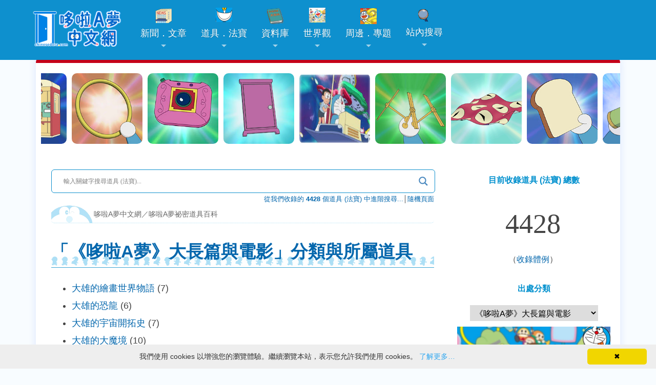

--- FILE ---
content_type: text/html; charset=UTF-8
request_url: https://chinesedora.com/gadget/category/doraemon-long/page/4
body_size: 22971
content:
<!DOCTYPE html>
<html lang="zh-Hant-TW">
<head>
<meta charset="utf-8">
<title>《哆啦A夢》大長篇與電影 - 哆啦A夢中文網 道具．法寶百科 (第 4 頁)</title>
<meta name="viewport" content="width=device-width, initial-scale=1, maximum-scale=1">
<meta property="fb:pages" content="241057532591374">
<meta property="article:author" content="https://www.facebook.com/chinesedoracom/">
<meta property="article:publisher" content="https://www.facebook.com/chinesedoracom/">
<meta property="fb:admins" content="100001222187533">
<meta property="fb:app_id" content="185772741539953">
<link rel="shortcut icon" href="//chinesedora.com/doraemon.ico">
<link rel="alternate" type="application/rss+xml" title="哆啦A夢中文網 道具．法寶百科" href="https://chinesedora.com/gadget/feed">
<link href="//chinesedora.com/gfdynamicfeedcontrol.css" rel="stylesheet">
	<link rel="apple-touch-icon" sizes="180x180" href="/apple-touch-icon.png">
<link rel="icon" type="image/png" sizes="32x32" href="/favicon-32x32.png">
<link rel="icon" type="image/png" sizes="16x16" href="/favicon-16x16.png">
	<link rel="manifest" href="/site.webmanifest">
<link rel="mask-icon" href="/safari-pinned-tab.svg" color="#0e90ce">
<meta name="msapplication-TileColor" content="#0e90ce">
<meta name="theme-color" content="#0e90ce">
	<link rel="manifest" href="/manifest.json">
<meta name='robots' content='index, follow, max-image-preview:large, max-snippet:-1, max-video-preview:-1' />

	<!-- This site is optimized with the Yoast SEO plugin v21.6 - https://yoast.com/wordpress/plugins/seo/ -->
	<link rel="canonical" href="https://chinesedora.com/gadget/category/doraemon-long/page/4" />
	<link rel="prev" href="https://chinesedora.com/gadget/category/doraemon-long/page/3" />
	<link rel="next" href="https://chinesedora.com/gadget/category/doraemon-long/page/5" />
	<meta property="og:locale" content="zh_TW" />
	<meta property="og:type" content="article" />
	<meta property="og:title" content="《哆啦A夢》大長篇與電影 - 哆啦A夢中文網 道具．法寶百科 (第 4 頁)" />
	<meta property="og:url" content="https://chinesedora.com/gadget/category/doraemon-long" />
	<meta property="og:site_name" content="哆啦A夢中文網 道具．法寶百科" />
	<meta property="og:image" content="https://chinesedora.com/gadget/wp-content/uploads/2023/03/pouch.jpg" />
	<script type="application/ld+json" class="yoast-schema-graph">{"@context":"https://schema.org","@graph":[{"@type":"CollectionPage","@id":"https://chinesedora.com/gadget/category/doraemon-long","url":"https://chinesedora.com/gadget/category/doraemon-long/page/4","name":"《哆啦A夢》大長篇與電影 - 哆啦A夢中文網 道具．法寶百科 (第 4 頁)","isPartOf":{"@id":"https://chinesedora.com/gadget/#website"},"primaryImageOfPage":{"@id":"https://chinesedora.com/gadget/category/doraemon-long/page/4#primaryimage"},"image":{"@id":"https://chinesedora.com/gadget/category/doraemon-long/page/4#primaryimage"},"thumbnailUrl":"https://chinesedora.com/gadget/wp-content/uploads/2023/03/pouch.jpg","breadcrumb":{"@id":"https://chinesedora.com/gadget/category/doraemon-long/page/4#breadcrumb"},"inLanguage":"zh-TW"},{"@type":"ImageObject","inLanguage":"zh-TW","@id":"https://chinesedora.com/gadget/category/doraemon-long/page/4#primaryimage","url":"https://chinesedora.com/gadget/wp-content/uploads/2023/03/pouch.jpg","contentUrl":"https://chinesedora.com/gadget/wp-content/uploads/2023/03/pouch.jpg","caption":"四次元手提袋／四次元隨身袋（四次元ポーチ）"},{"@type":"BreadcrumbList","@id":"https://chinesedora.com/gadget/category/doraemon-long/page/4#breadcrumb","itemListElement":[{"@type":"ListItem","position":1,"name":"首頁","item":"https://chinesedora.com/gadget/"},{"@type":"ListItem","position":2,"name":"《哆啦A夢》大長篇與電影"}]},{"@type":"WebSite","@id":"https://chinesedora.com/gadget/#website","url":"https://chinesedora.com/gadget/","name":"哆啦A夢中文網 道具．法寶百科","description":"收錄所有哆啦A夢道具（法寶）的圖文說明，從漫畫到動畫的道具通通有，所有哆啦A夢的法寶秘密全都錄。","publisher":{"@id":"https://chinesedora.com/gadget/#organization"},"potentialAction":[{"@type":"SearchAction","target":{"@type":"EntryPoint","urlTemplate":"https://chinesedora.com/gadget/?s={search_term_string}"},"query-input":"required name=search_term_string"}],"inLanguage":"zh-TW"},{"@type":"Organization","@id":"https://chinesedora.com/gadget/#organization","name":"哆啦A夢中文網","url":"https://chinesedora.com/gadget/","logo":{"@type":"ImageObject","inLanguage":"zh-TW","@id":"https://chinesedora.com/gadget/#/schema/logo/image/","url":"https://chinesedora.com/gadget/wp-content/uploads/2023/01/2020newlogo.png?v=1673529066","contentUrl":"https://chinesedora.com/gadget/wp-content/uploads/2023/01/2020newlogo.png?v=1673529066","width":400,"height":120,"caption":"哆啦A夢中文網"},"image":{"@id":"https://chinesedora.com/gadget/#/schema/logo/image/"},"sameAs":["https://www.facebook.com/chinesedoracom/","https://www.instagram.com/chinesedoraemon/","https://www.youtube.com/channel/UCdGgelOkf0ohatbt3J8xnqQ"]}]}</script>
	<!-- / Yoast SEO plugin. -->


<link rel="alternate" type="application/rss+xml" title="訂閱《哆啦A夢中文網 道具．法寶百科》&raquo; 分類〈《哆啦A夢》大長篇與電影〉的資訊提供" href="https://chinesedora.com/gadget/category/doraemon-long/feed" />

<link rel='stylesheet' id='wp-block-library-css' href='https://chinesedora.com/gadget/wp-includes/css/dist/block-library/style.min.css?ver=6.3.7' type='text/css' media='all' />
<style id='classic-theme-styles-inline-css' type='text/css'>
/*! This file is auto-generated */
.wp-block-button__link{color:#fff;background-color:#32373c;border-radius:9999px;box-shadow:none;text-decoration:none;padding:calc(.667em + 2px) calc(1.333em + 2px);font-size:1.125em}.wp-block-file__button{background:#32373c;color:#fff;text-decoration:none}
</style>
<style id='global-styles-inline-css' type='text/css'>
body{--wp--preset--color--black: #000000;--wp--preset--color--cyan-bluish-gray: #abb8c3;--wp--preset--color--white: #ffffff;--wp--preset--color--pale-pink: #f78da7;--wp--preset--color--vivid-red: #cf2e2e;--wp--preset--color--luminous-vivid-orange: #ff6900;--wp--preset--color--luminous-vivid-amber: #fcb900;--wp--preset--color--light-green-cyan: #7bdcb5;--wp--preset--color--vivid-green-cyan: #00d084;--wp--preset--color--pale-cyan-blue: #8ed1fc;--wp--preset--color--vivid-cyan-blue: #0693e3;--wp--preset--color--vivid-purple: #9b51e0;--wp--preset--gradient--vivid-cyan-blue-to-vivid-purple: linear-gradient(135deg,rgba(6,147,227,1) 0%,rgb(155,81,224) 100%);--wp--preset--gradient--light-green-cyan-to-vivid-green-cyan: linear-gradient(135deg,rgb(122,220,180) 0%,rgb(0,208,130) 100%);--wp--preset--gradient--luminous-vivid-amber-to-luminous-vivid-orange: linear-gradient(135deg,rgba(252,185,0,1) 0%,rgba(255,105,0,1) 100%);--wp--preset--gradient--luminous-vivid-orange-to-vivid-red: linear-gradient(135deg,rgba(255,105,0,1) 0%,rgb(207,46,46) 100%);--wp--preset--gradient--very-light-gray-to-cyan-bluish-gray: linear-gradient(135deg,rgb(238,238,238) 0%,rgb(169,184,195) 100%);--wp--preset--gradient--cool-to-warm-spectrum: linear-gradient(135deg,rgb(74,234,220) 0%,rgb(151,120,209) 20%,rgb(207,42,186) 40%,rgb(238,44,130) 60%,rgb(251,105,98) 80%,rgb(254,248,76) 100%);--wp--preset--gradient--blush-light-purple: linear-gradient(135deg,rgb(255,206,236) 0%,rgb(152,150,240) 100%);--wp--preset--gradient--blush-bordeaux: linear-gradient(135deg,rgb(254,205,165) 0%,rgb(254,45,45) 50%,rgb(107,0,62) 100%);--wp--preset--gradient--luminous-dusk: linear-gradient(135deg,rgb(255,203,112) 0%,rgb(199,81,192) 50%,rgb(65,88,208) 100%);--wp--preset--gradient--pale-ocean: linear-gradient(135deg,rgb(255,245,203) 0%,rgb(182,227,212) 50%,rgb(51,167,181) 100%);--wp--preset--gradient--electric-grass: linear-gradient(135deg,rgb(202,248,128) 0%,rgb(113,206,126) 100%);--wp--preset--gradient--midnight: linear-gradient(135deg,rgb(2,3,129) 0%,rgb(40,116,252) 100%);--wp--preset--font-size--small: 13px;--wp--preset--font-size--medium: 20px;--wp--preset--font-size--large: 36px;--wp--preset--font-size--x-large: 42px;--wp--preset--spacing--20: 0.44rem;--wp--preset--spacing--30: 0.67rem;--wp--preset--spacing--40: 1rem;--wp--preset--spacing--50: 1.5rem;--wp--preset--spacing--60: 2.25rem;--wp--preset--spacing--70: 3.38rem;--wp--preset--spacing--80: 5.06rem;--wp--preset--shadow--natural: 6px 6px 9px rgba(0, 0, 0, 0.2);--wp--preset--shadow--deep: 12px 12px 50px rgba(0, 0, 0, 0.4);--wp--preset--shadow--sharp: 6px 6px 0px rgba(0, 0, 0, 0.2);--wp--preset--shadow--outlined: 6px 6px 0px -3px rgba(255, 255, 255, 1), 6px 6px rgba(0, 0, 0, 1);--wp--preset--shadow--crisp: 6px 6px 0px rgba(0, 0, 0, 1);}:where(.is-layout-flex){gap: 0.5em;}:where(.is-layout-grid){gap: 0.5em;}body .is-layout-flow > .alignleft{float: left;margin-inline-start: 0;margin-inline-end: 2em;}body .is-layout-flow > .alignright{float: right;margin-inline-start: 2em;margin-inline-end: 0;}body .is-layout-flow > .aligncenter{margin-left: auto !important;margin-right: auto !important;}body .is-layout-constrained > .alignleft{float: left;margin-inline-start: 0;margin-inline-end: 2em;}body .is-layout-constrained > .alignright{float: right;margin-inline-start: 2em;margin-inline-end: 0;}body .is-layout-constrained > .aligncenter{margin-left: auto !important;margin-right: auto !important;}body .is-layout-constrained > :where(:not(.alignleft):not(.alignright):not(.alignfull)){max-width: var(--wp--style--global--content-size);margin-left: auto !important;margin-right: auto !important;}body .is-layout-constrained > .alignwide{max-width: var(--wp--style--global--wide-size);}body .is-layout-flex{display: flex;}body .is-layout-flex{flex-wrap: wrap;align-items: center;}body .is-layout-flex > *{margin: 0;}body .is-layout-grid{display: grid;}body .is-layout-grid > *{margin: 0;}:where(.wp-block-columns.is-layout-flex){gap: 2em;}:where(.wp-block-columns.is-layout-grid){gap: 2em;}:where(.wp-block-post-template.is-layout-flex){gap: 1.25em;}:where(.wp-block-post-template.is-layout-grid){gap: 1.25em;}.has-black-color{color: var(--wp--preset--color--black) !important;}.has-cyan-bluish-gray-color{color: var(--wp--preset--color--cyan-bluish-gray) !important;}.has-white-color{color: var(--wp--preset--color--white) !important;}.has-pale-pink-color{color: var(--wp--preset--color--pale-pink) !important;}.has-vivid-red-color{color: var(--wp--preset--color--vivid-red) !important;}.has-luminous-vivid-orange-color{color: var(--wp--preset--color--luminous-vivid-orange) !important;}.has-luminous-vivid-amber-color{color: var(--wp--preset--color--luminous-vivid-amber) !important;}.has-light-green-cyan-color{color: var(--wp--preset--color--light-green-cyan) !important;}.has-vivid-green-cyan-color{color: var(--wp--preset--color--vivid-green-cyan) !important;}.has-pale-cyan-blue-color{color: var(--wp--preset--color--pale-cyan-blue) !important;}.has-vivid-cyan-blue-color{color: var(--wp--preset--color--vivid-cyan-blue) !important;}.has-vivid-purple-color{color: var(--wp--preset--color--vivid-purple) !important;}.has-black-background-color{background-color: var(--wp--preset--color--black) !important;}.has-cyan-bluish-gray-background-color{background-color: var(--wp--preset--color--cyan-bluish-gray) !important;}.has-white-background-color{background-color: var(--wp--preset--color--white) !important;}.has-pale-pink-background-color{background-color: var(--wp--preset--color--pale-pink) !important;}.has-vivid-red-background-color{background-color: var(--wp--preset--color--vivid-red) !important;}.has-luminous-vivid-orange-background-color{background-color: var(--wp--preset--color--luminous-vivid-orange) !important;}.has-luminous-vivid-amber-background-color{background-color: var(--wp--preset--color--luminous-vivid-amber) !important;}.has-light-green-cyan-background-color{background-color: var(--wp--preset--color--light-green-cyan) !important;}.has-vivid-green-cyan-background-color{background-color: var(--wp--preset--color--vivid-green-cyan) !important;}.has-pale-cyan-blue-background-color{background-color: var(--wp--preset--color--pale-cyan-blue) !important;}.has-vivid-cyan-blue-background-color{background-color: var(--wp--preset--color--vivid-cyan-blue) !important;}.has-vivid-purple-background-color{background-color: var(--wp--preset--color--vivid-purple) !important;}.has-black-border-color{border-color: var(--wp--preset--color--black) !important;}.has-cyan-bluish-gray-border-color{border-color: var(--wp--preset--color--cyan-bluish-gray) !important;}.has-white-border-color{border-color: var(--wp--preset--color--white) !important;}.has-pale-pink-border-color{border-color: var(--wp--preset--color--pale-pink) !important;}.has-vivid-red-border-color{border-color: var(--wp--preset--color--vivid-red) !important;}.has-luminous-vivid-orange-border-color{border-color: var(--wp--preset--color--luminous-vivid-orange) !important;}.has-luminous-vivid-amber-border-color{border-color: var(--wp--preset--color--luminous-vivid-amber) !important;}.has-light-green-cyan-border-color{border-color: var(--wp--preset--color--light-green-cyan) !important;}.has-vivid-green-cyan-border-color{border-color: var(--wp--preset--color--vivid-green-cyan) !important;}.has-pale-cyan-blue-border-color{border-color: var(--wp--preset--color--pale-cyan-blue) !important;}.has-vivid-cyan-blue-border-color{border-color: var(--wp--preset--color--vivid-cyan-blue) !important;}.has-vivid-purple-border-color{border-color: var(--wp--preset--color--vivid-purple) !important;}.has-vivid-cyan-blue-to-vivid-purple-gradient-background{background: var(--wp--preset--gradient--vivid-cyan-blue-to-vivid-purple) !important;}.has-light-green-cyan-to-vivid-green-cyan-gradient-background{background: var(--wp--preset--gradient--light-green-cyan-to-vivid-green-cyan) !important;}.has-luminous-vivid-amber-to-luminous-vivid-orange-gradient-background{background: var(--wp--preset--gradient--luminous-vivid-amber-to-luminous-vivid-orange) !important;}.has-luminous-vivid-orange-to-vivid-red-gradient-background{background: var(--wp--preset--gradient--luminous-vivid-orange-to-vivid-red) !important;}.has-very-light-gray-to-cyan-bluish-gray-gradient-background{background: var(--wp--preset--gradient--very-light-gray-to-cyan-bluish-gray) !important;}.has-cool-to-warm-spectrum-gradient-background{background: var(--wp--preset--gradient--cool-to-warm-spectrum) !important;}.has-blush-light-purple-gradient-background{background: var(--wp--preset--gradient--blush-light-purple) !important;}.has-blush-bordeaux-gradient-background{background: var(--wp--preset--gradient--blush-bordeaux) !important;}.has-luminous-dusk-gradient-background{background: var(--wp--preset--gradient--luminous-dusk) !important;}.has-pale-ocean-gradient-background{background: var(--wp--preset--gradient--pale-ocean) !important;}.has-electric-grass-gradient-background{background: var(--wp--preset--gradient--electric-grass) !important;}.has-midnight-gradient-background{background: var(--wp--preset--gradient--midnight) !important;}.has-small-font-size{font-size: var(--wp--preset--font-size--small) !important;}.has-medium-font-size{font-size: var(--wp--preset--font-size--medium) !important;}.has-large-font-size{font-size: var(--wp--preset--font-size--large) !important;}.has-x-large-font-size{font-size: var(--wp--preset--font-size--x-large) !important;}
.wp-block-navigation a:where(:not(.wp-element-button)){color: inherit;}
:where(.wp-block-post-template.is-layout-flex){gap: 1.25em;}:where(.wp-block-post-template.is-layout-grid){gap: 1.25em;}
:where(.wp-block-columns.is-layout-flex){gap: 2em;}:where(.wp-block-columns.is-layout-grid){gap: 2em;}
.wp-block-pullquote{font-size: 1.5em;line-height: 1.6;}
</style>
<link rel='stylesheet' id='image-sizes-css' href='https://chinesedora.com/gadget/wp-content/plugins/image-sizes/assets/css/front.min.css?ver=4.1.1' type='text/css' media='all' />
<link rel='stylesheet' id='rpt_front_style-css' href='https://chinesedora.com/gadget/wp-content/plugins/related-posts-thumbnails/assets/css/front.css?ver=1.9.0' type='text/css' media='all' />
<link rel='stylesheet' id='searchandfilter-css' href='https://chinesedora.com/gadget/wp-content/plugins/search-filter/style.css?ver=1' type='text/css' media='all' />
<link rel='stylesheet' id='tag-groups-css-frontend-structure-css' href='https://chinesedora.com/gadget/wp-content/plugins/tag-groups/assets/css/jquery-ui.structure.min.css?ver=2.0.3' type='text/css' media='all' />
<link rel='stylesheet' id='tag-groups-css-frontend-theme-css' href='https://chinesedora.com/gadget/wp-content/plugins/tag-groups/assets/css/aristo/jquery-ui.theme.min.css?ver=2.0.3' type='text/css' media='all' />
<link rel='stylesheet' id='tag-groups-css-frontend-css' href='https://chinesedora.com/gadget/wp-content/plugins/tag-groups/assets/css/frontend.min.css?ver=2.0.3' type='text/css' media='all' />
<link rel='stylesheet' id='wpdreams-asl-basic-css' href='https://chinesedora.com/gadget/wp-content/plugins/ajax-search-lite/css/style.basic.css?ver=4.11.4' type='text/css' media='all' />
<link rel='stylesheet' id='wpdreams-ajaxsearchlite-css' href='https://chinesedora.com/gadget/wp-content/plugins/ajax-search-lite/css/style-curvy-blue.css?ver=4.11.4' type='text/css' media='all' />
<script type='text/javascript' src='https://chinesedora.com/gadget/wp-content/plugins/tag-groups/assets/js/frontend.min.js?ver=2.0.3' id='tag-groups-js-frontend-js'></script>
<script id="wd-asl-ajaxsearchlite-js-before" type="text/javascript">
window.ASL = typeof window.ASL !== 'undefined' ? window.ASL : {}; window.ASL.wp_rocket_exception = "DOMContentLoaded"; window.ASL.ajaxurl = "https:\/\/chinesedora.com\/gadget\/wp-admin\/admin-ajax.php"; window.ASL.backend_ajaxurl = "https:\/\/chinesedora.com\/gadget\/wp-admin\/admin-ajax.php"; window.ASL.js_scope = "jQuery"; window.ASL.asl_url = "https:\/\/chinesedora.com\/gadget\/wp-content\/plugins\/ajax-search-lite\/"; window.ASL.detect_ajax = 0; window.ASL.media_query = 4760; window.ASL.version = 4760; window.ASL.pageHTML = ""; window.ASL.additional_scripts = [{"handle":"wd-asl-ajaxsearchlite","src":"https:\/\/chinesedora.com\/gadget\/wp-content\/plugins\/ajax-search-lite\/js\/min\/plugin\/optimized\/asl-prereq.js","prereq":[]},{"handle":"wd-asl-ajaxsearchlite-core","src":"https:\/\/chinesedora.com\/gadget\/wp-content\/plugins\/ajax-search-lite\/js\/min\/plugin\/optimized\/asl-core.js","prereq":[]},{"handle":"wd-asl-ajaxsearchlite-vertical","src":"https:\/\/chinesedora.com\/gadget\/wp-content\/plugins\/ajax-search-lite\/js\/min\/plugin\/optimized\/asl-results-vertical.js","prereq":["wd-asl-ajaxsearchlite"]},{"handle":"wd-asl-ajaxsearchlite-ga","src":"https:\/\/chinesedora.com\/gadget\/wp-content\/plugins\/ajax-search-lite\/js\/min\/plugin\/optimized\/asl-ga.js","prereq":["wd-asl-ajaxsearchlite"]},{"handle":"wd-asl-ajaxsearchlite-load","src":"https:\/\/chinesedora.com\/gadget\/wp-content\/plugins\/ajax-search-lite\/js\/min\/plugin\/optimized\/asl-load.js","prereq":["wd-asl-ajaxsearchlite-ga"]}]; window.ASL.script_async_load = false; window.ASL.init_only_in_viewport = true; window.ASL.font_url = "https:\/\/chinesedora.com\/gadget\/wp-content\/plugins\/ajax-search-lite\/css\/fonts\/icons2.woff2"; window.ASL.css_async = false; window.ASL.highlight = {"enabled":false,"data":[]}; window.ASL.analytics = {"method":"event","tracking_id":"UA-24788945-1","string":"?ajax_search={asl_term}","event":{"focus":{"active":"1","action":"focus","category":"ASL","label":"Input focus","value":"1"},"search_start":{"active":"0","action":"search_start","category":"ASL","label":"Phrase: {phrase}","value":"1"},"search_end":{"active":"1","action":"search_end","category":"ASL","label":"{phrase} | {results_count}","value":"1"},"magnifier":{"active":"1","action":"magnifier","category":"ASL","label":"Magnifier clicked","value":"1"},"return":{"active":"1","action":"return","category":"ASL","label":"Return button pressed","value":"1"},"facet_change":{"active":"0","action":"facet_change","category":"ASL","label":"{option_label} | {option_value}","value":"1"},"result_click":{"active":"1","action":"result_click","category":"ASL","label":"{result_title} | {result_url}","value":"1"}}};
</script>
<script type='text/javascript' src='https://chinesedora.com/gadget/wp-content/plugins/ajax-search-lite/js/min/plugin/optimized/asl-prereq.js?ver=4760' id='wd-asl-ajaxsearchlite-js'></script>
<script type='text/javascript' src='https://chinesedora.com/gadget/wp-content/plugins/ajax-search-lite/js/min/plugin/optimized/asl-core.js?ver=4760' id='wd-asl-ajaxsearchlite-core-js'></script>
<script type='text/javascript' src='https://chinesedora.com/gadget/wp-content/plugins/ajax-search-lite/js/min/plugin/optimized/asl-results-vertical.js?ver=4760' id='wd-asl-ajaxsearchlite-vertical-js'></script>
<script type='text/javascript' src='https://chinesedora.com/gadget/wp-content/plugins/ajax-search-lite/js/min/plugin/optimized/asl-ga.js?ver=4760' id='wd-asl-ajaxsearchlite-ga-js'></script>
<script type='text/javascript' src='https://chinesedora.com/gadget/wp-content/plugins/ajax-search-lite/js/min/plugin/optimized/asl-load.js?ver=4760' id='wd-asl-ajaxsearchlite-load-js'></script>
<script type='text/javascript' src='https://chinesedora.com/gadget/wp-content/plugins/ajax-search-lite/js/min/plugin/optimized/asl-wrapper.js?ver=4760' id='wd-asl-ajaxsearchlite-wrapper-js'></script>
<link rel="https://api.w.org/" href="https://chinesedora.com/gadget/wp-json/" /><link rel="alternate" type="application/json" href="https://chinesedora.com/gadget/wp-json/wp/v2/categories/81" /><link rel="EditURI" type="application/rsd+xml" title="RSD" href="https://chinesedora.com/gadget/xmlrpc.php?rsd" />
<meta name="generator" content="WordPress 6.3.7" />
			<style>
			#related_posts_thumbnails li{
				border-right: 1px solid #ffffff;
				background-color: #ffffff			}
			#related_posts_thumbnails li:hover{
				background-color: #eeeeee;
			}
			.relpost_content{
				font-size:	14px;
				color: 		#0467ad;
			}
			.relpost-block-single{
				background-color: #ffffff;
				border-right: 1px solid  #ffffff;
				border-left: 1px solid  #ffffff;
				margin-right: -1px;
			}
			.relpost-block-single:hover{
				background-color: #eeeeee;
			}
		</style>

	<!-- Markup (JSON-LD) structured in schema.org ver.4.8.1 START -->
<!-- Markup (JSON-LD) structured in schema.org END -->
                <style>
                    
					div[id*='ajaxsearchlitesettings'].searchsettings .asl_option_inner label {
						font-size: 0px !important;
						color: rgba(0, 0, 0, 0);
					}
					div[id*='ajaxsearchlitesettings'].searchsettings .asl_option_inner label:after {
						font-size: 11px !important;
						position: absolute;
						top: 0;
						left: 0;
						z-index: 1;
					}
					.asl_w_container {
						width: auto;
						margin: 0px 0px 0px 0px;
						min-width: 200px;
					}
					div[id*='ajaxsearchlite'].asl_m {
						width: 100%;
					}
					div[id*='ajaxsearchliteres'].wpdreams_asl_results div.resdrg span.highlighted {
						font-weight: bold;
						color: rgba(217, 49, 43, 1);
						background-color: rgba(238, 238, 238, 1);
					}
					div[id*='ajaxsearchliteres'].wpdreams_asl_results .results img.asl_image {
						width: 50px;
						height: 50px;
						object-fit: cover;
					}
					div.asl_r .results {
						max-height: none;
					}
				
						div.asl_m.asl_w {
							border:1px solid rgb(14, 144, 206) !important;border-radius:6px 6px 6px 6px !important;
							box-shadow: none !important;
						}
						div.asl_m.asl_w .probox {border: none !important;}
					
						div.asl_r.asl_w.vertical .resdrg {
							display: flex;
							flex-wrap: wrap;
						}
						div.asl_r.asl_w.vertical .results .item {
							min-width: 200px;
							width: 49%;
							flex-grow: 1;
							box-sizing: border-box;
							border-radius: 0;
						}
						@media only screen and (min-width: 641px) and (max-width: 1024px) {
							div.asl_r.asl_w.vertical .results .item {
								min-width: 200px;
							}
						}
						@media only screen and (max-width: 640px) {
							div.asl_r.asl_w.vertical .results .item {
								min-width: 200px;
							}
						}
						                </style>
                <!--　將取出首張圖片路徑放到img標籤中　-->
<link rel="image_src" type="image/jpeg" href="https://chinesedora.com/gadget/wp-content/uploads/2023/03/pouch.jpg">
<meta property="og:image" content="https://chinesedora.com/gadget/wp-content/uploads/2023/03/pouch.jpg" />
<link href="//chinesedora.com/2020stylen.css?113011723" rel="stylesheet">
<link rel="stylesheet" href="https://chinesedora.com/gadget/wp-content/themes/mimbo/style.css?1121031" media="screen,projection">
	<link rel="stylesheet" type="text/css" href="//cdn.jsdelivr.net/npm/slick-carousel@1.8.1/slick/slick.css">
<link rel="stylesheet" type="text/css" href="//cdn.jsdelivr.net/npm/slick-carousel@1.8.1/slick/slick-theme.css">
	
<link href='https://chinesedora.com/sm-core-css.css' rel='stylesheet' type='text/css'>
<link href='https://chinesedora.com/sm-blue/2020sm-blue.css?1100810' rel='stylesheet' type='text/css'>
	<script type="application/ld+json">
{
  "@context" : "http://schema.org",
  "@type" : "Article",
  "name" : "四次元手提袋／四次元隨身袋（四次元ポーチ）",
  "author" : {
  "@type" : "Person",
  "name" : "superdoraking"
  },
  "datePublished" : "2023-03-03",
  "image" : "https://chinesedora.com/gadget/wp-content/uploads/2023/03/pouch.jpg",
  "url" : "https://chinesedora.com/gadget/42413.htm"
}
</script>
</head>
<body>
<div id="g"> <a class="anchor" name="top"></a> 
<script src="https://cdn.onesignal.com/sdks/OneSignalSDK.js" async=""></script>
<script>
  window.OneSignal = window.OneSignal || [];
  OneSignal.push(function() {
    OneSignal.init({
      appId: "a8f23fdf-d77b-4a53-9f92-293b17797c30",
    });
  });
</script><script src="https://code.jquery.com/jquery-3.5.1.min.js"></script><header><nav id="main-nav"><a href="https://chinesedora.com/"><img src="https://chinesedora.com/images/2025newlogo.png" alt="哆啦A夢中文網" class="cdwlogo" style="text-align:center"></a><div style="float:right;clear:both;padding:20px 30px 10px 1px" id="topmenu2"><a href="https://chinesedora.com/searchpc.htm"><div class="bg-search"></div></a></div><input id="main-menu-state" type="checkbox" /><label class="main-menu-btn" for="main-menu-state">  <span class="main-menu-btn-icon"></span> </label><script>$(function() {  var $mainMenuState = $('#main-menu-state');  if ($mainMenuState.length) {      $mainMenuState.change(function(e) {      var $menu = $('#main-menu');      if (this.checked) {        $menu.hide().slideDown(250, function() { $menu.css('display', ''); });      } else {        $menu.show().slideUp(250, function() { $menu.css('display', ''); });      }    });       $(window).on('beforeunload unload', function() {      if ($mainMenuState[0].checked) {        $mainMenuState[0].click();      }    });  }});</script><ul id="main-menu" class="sm sm-blue"><li class="invisible3"><a href="https://chinesedora.com/" class="home"><img src="https://chinesedora.com/images/2025newlogo.png" alt="哆啦A夢中文網"></a></li><li><a href="https://chinesedora.com/news/"><div class="bg-news"></div>新聞．文章</a><ul><li><a href="https://chinesedora.com/news/">最新消息</a></li><li><a href="javascript:;">各地消息</a><ul><li><a href="https://chinesedora.com/news/?cat=3">台灣</a></li><li><a href="https://chinesedora.com/news/hk_macao_news">香港澳門</a></li><li><a href="https://chinesedora.com/news/mainland_news">中國大陸</a></li><li><a href="https://chinesedora.com/news/?cat=8">日本</a></li><li><a href="https://chinesedora.com/news/?cat=6">國際</a></li></ul></li><li><a href="javascript:;">新聞分類</a><ul><li><a href="https://chinesedora.com/news/tag/100-doraemon-friends-tour" style="color:red;font-size:14px">「100% DORAEMON & FRIENDS」特展</a></li><li><a href="https://chinesedora.com/news/tag/doramovie_2026" style="color:red">新・海底鬼岩城</a></li><li><a href="https://chinesedora.com/news/?cat=97">活動</a></li><li><a href="https://chinesedora.com/news/?cat=98">商品</a></li><li><a href="https://chinesedora.com/news/?cat=4">動畫</a></li><li><a href="https://chinesedora.com/news/?cat=92">漫畫</a></li><li><a href="https://chinesedora.com/news/?cat=93">電影</a></li><li><a href="https://chinesedora.com/news/?cat=96">遊戲</li><li><li><a href="https://chinesedora.com/news/?cat=95">音樂</a></li><li><a href="https://chinesedora.com/news/?cat=94">道具．法寶</a></li><a href="https://chinesedora.com/news/?cat=5">新知新奇</a></li><li><a href="https://chinesedora.com/news/chinesedora_com_blog">站務．活動公告</a></li></ul></li><li><a href="https://chinesedora.com/news/column">專欄．觀點</a><ul><li><a href="https://chinesedora.com/news/column">所有深度文章</a></li><li><a href="https://chinesedora.com/news/column/guest-column">客座作家．投稿</a></li></ul></li><li><a href="https://www.youtube.com/channel/UCdGgelOkf0ohatbt3J8xnqQ?sub_confirmation=1">影音新聞</li><li><a href="https://chinesedora.com/news/archive">歷史新聞存檔</a></li><li><a href="https://chinesedora.com/news/advanced-search">進階搜尋百寶袋</a></li></ul></li><li><a href="https://chinesedora.com/gadget/"><div class="bg-hopter"></div>道具．法寶</a><ul><li><a href="https://chinesedora.com/gadget/doraemon-gadget-index">原作漫畫</a><ul><li><a href="https://chinesedora.com/gadget/doraemon-comic">短篇集</a></li><li><a href="https://chinesedora.com/gadget/doraemon-comic-plus">短篇集PLUS</a></li><li><a href="https://chinesedora.com/gadget/?cat=54">彩色版</a></li><li><a href="https://chinesedora.com/gadget/?cat=53">大全集</a></li></ul></li><li><a href="https://chinesedora.com/gadget/doraemon-gadget-movie">大長篇．電影</a><ul><li><a href="https://chinesedora.com/gadget/?cat=81">主系列</a></li><li><a href="https://chinesedora.com/gadget/?cat=312">併映附篇</a></li></ul></li><li><a href="https://chinesedora.com/gadget/?cat=330">電視動畫</a><ul><li><a href="https://chinesedora.com/gadget/?cat=299">水田版</a></li><li><a href="https://chinesedora.com/gadget/?cat=329">大山版</a></li><li><a href="https://chinesedora.com/gadget/?cat=379">日視版</a></li></ul></li><li><a href="https://chinesedora.com/gadget/category/spin-off">分支作品</a><ul><li><a href="https://chinesedora.com/gadget/category/the-doraemons">七小子系列</a><ul><li><a href="https://chinesedora.com/gadget/category/the-doraemons/doraemons">歷險記</a></li><li><a href="https://chinesedora.com/gadget/category/the-doraemons/doraemons-special">歷險記特別篇</a></li><li><a href="https://chinesedora.com/gadget/?cat=394">機器人養成學校篇</a></li><li><a href="https://chinesedora.com/gadget/?cat=396">電影 怪盜哆啦邦謎樣的挑戰書</a></li><li><a href="https://chinesedora.com/gadget/?cat=398">電影 宇宙樂園之千鈞一髮</a></li><li><a href="https://chinesedora.com/gadget/?cat=397">電影 機器人學校七大怪談</a></li><li><a href="https://chinesedora.com/gadget/?cat=401">遊戲</a></li><li><a href="https://chinesedora.com/gadget/category/the-doraemons/sho-learning">小學館學習漫畫</a></li></ul></li><li><a href="https://chinesedora.com/gadget/?cat=366">超棒球外傳系列</a></li><li><a href="https://chinesedora.com/gadget/category/spin-off/motto-oshiete">告訴我更多！哆啦A夢</a></li><li>	<a href="https://chinesedora.com/gadget/?cat=376">學習系列</a></li><li>	<a href="https://chinesedora.com/gadget/?cat=373">時空探險隊</a></li><li>	<a href="https://chinesedora.com/gadget/?cat=368">驚奇探險系列</a></li><li>	<a href="https://chinesedora.com/gadget/?cat=375">身體系列</a></li><li>	<a href="https://chinesedora.com/gadget/?cat=364">驚奇系列</a></li><li>	<a href="https://chinesedora.com/gadget/?cat=371">驚奇日本的歷史系列</a></li><li>	<a href="https://chinesedora.com/gadget/?cat=393">大事典</a></li><li>	<a href="https://chinesedora.com/gadget/?cat=377">其他單行本</a></li><li>	<a href="https://chinesedora.com/gadget/?cat=378">未單行本化</a></li><li>	<a href="https://chinesedora.com/gadget/?cat=380">遊戲、活動</a></li></ul></li><li><a href="https://chinesedora.com/gadget/tag-list">功能分類</a><ul><li><a href="https://chinesedora.com/gadget/tag-list-1">想達成願望時</a></li><li><a href="https://chinesedora.com/gadget/tag-list-2">徘徊時空之際</a></li><li><a href="https://chinesedora.com/gadget/tag-list-3">冒險時用得上</a></li><li><a href="https://chinesedora.com/gadget/tag-list-5">能夠改善生活</a></li><li><a href="https://chinesedora.com/gadget/tag-list-4">以外型或用途找</a></li><li><a href="https://chinesedora.com/gadget/tag-list-6">用途特殊或不明</a></li></ul></li><li><a href="https://chinesedora.com/gadget/doraemon-gadget-contents/doraemon-gadget-categories">總論</a><ul><li><a href="http://chinesedora.com/gadget/doraemon-gadget-top30">道具 (法寶) TOP 30</a></li><li><a href="http://chinesedora.com/gadget/how-many-doraemon-gadget-exist">釐清道具 (法寶) 數量之謎</a></li><li><a href="http://chinesedora.com/gadget/the-rule-of-doraemon-gadget-in-chinese">編輯體例</a></li></ul></li><li><a href="https://chinesedora.com/gadget/advanced-search">進階搜尋</a></li><li><a href="https://chinesedora.com/gadget/random-gadget">隨機道具 (法寶)</a></li></ul></li><li><a href="https://chinesedora.com/database/"><div class="bg-data"></div>資料庫</a><ul><li><a href="https://chinesedora.com/database/comic">漫畫．出版物</a><ul><li><a href="https://chinesedora.com/database/doraemon-comic">短篇集</a></li><li><a href="https://chinesedora.com/database/doraemon-plus">短篇集PLUS</a></li><li><a href="https://chinesedora.com/database/doraemon-color">彩色版</a></li><li><a href="https://chinesedora.com/database/f-zenshu">大全集</a></li><li><a href="https://chinesedora.com/database/comic-table.htm">漫畫單行本列表</a></li><li><a href="https://chinesedora.com/database/comic/book/">周邊漫畫．出版物</a></li><li><a href="https://chinesedora.com/database/history-of-doraemon-comic.htm">漫畫歷史</a></li><li><a href="https://chinesedora.com/database/fujiko-f-fujio.htm">原作者 藤子．F．不二雄</a></li><li><a href="https://chinesedora.com/database/biography/fujiko/f-works">藤子．F．不二雄主要作品</a></li></ul></li><li><a href="https://chinesedora.com/database/animation">電視動畫</a><ul><li><a href="https://chinesedora.com/database/animation/newdoraemon">日本水田版 集數一覽</a></li><li><a href="https://chinesedora.com/database/animation/doraemon">日本大山版 集數一覽</a></li><li><a href="https://chinesedora.com/database/animation/ntv">日本電視台 集數一覽</a></li><li><a href="https://chinesedora.com/database/japan.htm">日本動畫歷史</a></li><li><a href="https://chinesedora.com/database/taiwan.htm#twepisode">台灣動畫播出一覽</a></li><li><a href="https://chinesedora.com/database/hongkong.htm#hkepisode">香港動畫播出一覽</a></li><li><a href="https://chinesedora.com/database/taiwanese-rating.htm">台灣近十年動畫收視</a></li><li><a href="https://chinesedora.com/database/making-a-doraemon-animation.htm">動畫製作流程</a></li><li><a href="https://chinesedora.com/database/dubber.htm">各地配音資料</a></li></ul></li><li><a href="https://chinesedora.com/database/movie">電影</a><ul><li><a href="https://chinesedora.com/database/movie/doraeiga">主系列一覽</a></li><li><a href="https://chinesedora.com/database/movie/appendix">附篇一覽</a></li><li><a href="https://chinesedora.com/database/movie/f-theater">F 劇場一覽</a></li><li><a href="https://chinesedora.com/database/doraemon-movie-introduction.htm">電影大長篇歷史</a></li><li><a href="https://chinesedora.com/database/gift-for-movie.htm">入場禮品</a></li></ul><li><a href="https://chinesedora.com/database/music">音樂</a><ul><li><a href="https://chinesedora.com/database/music/anime">動畫</a><ul><li><a href="https://chinesedora.com/database/music/anime/theme">主題曲</a></li><li><a href="https://chinesedora.com/database/doraemon-ops.htm">片頭動畫一覽</a></li><li><a href="https://chinesedora.com/database/music/anime/ed">片尾曲</a></li><li><a href="https://chinesedora.com/database/music/anime/ost">插曲</a></li></ul></li><li><a href="https://chinesedora.com/database/music/movie-music">電影</a><ul><li><a href="https://chinesedora.com/database/music/movie-music/theme-movie-music">主題曲</a></li></li><li><a href="https://chinesedora.com/database/music/movie-music/movie-other">插曲或相關歌曲</a></li></ul></li><li><a href="https://chinesedora.com/database/music/movie-music/chinese">中文歌曲</a></li></ul></li><li><a href="https://chinesedora.com/database/game">遊戲</a><ul><li><a href="https://chinesedora.com/database/game/handheld">掌上型遊戲</a><ul><li><a href="https://chinesedora.com/database/game/handheld/gb">GB/GBA 遊戲</a></li><li><a href="https://chinesedora.com/database/game/handheld/ds">NDS/3DS 遊戲</a></li><li><a href="https://chinesedora.com/database/game/handheld">所有遊戲</a></li></ul></li><li><a href="https://chinesedora.com/database/game/home">家用型遊戲</a></li><li><a href="https://chinesedora.com/database/game/pc">電腦遊戲</a></li><li><a href="https://chinesedora.com/database/game/cellphone">手機遊戲</a></li><li><a href="https://chinesedora.com/database/game/lsi">LSI 遊戲</a></li><li><a href="https://chinesedora.com/game/flash/index.htm">Flash 小遊戲</a></li></ul></li><li><a href="https://chinesedora.com/database/data">各地詳細資料</a><ul><li><a href="https://chinesedora.com/database/taiwan.htm">台灣</a></li><li><a href="https://chinesedora.com/database/mainland_china.htm">中國大陸</a></li><li><a href="https://chinesedora.com/database/hongkong.htm">香港</a></li><li><a href="https://chinesedora.com/database/usa.htm">美國</a></li><li><a href="https://chinesedora.com/database/international.htm">國際</a></li></ul></li><li><a href="https://chinesedora.com/database/biography">人物．歷史</a><ul><li><a href="https://chinesedora.com/database/biography/fujiko">藤子．F．不二雄</a></li><li><a href="https://chinesedora.com/database/biography/fujiko/f-works">藤子．F．不二雄主要作品</a></li><li><a href="https://chinesedora.com/database/biography/people">其他人物</a></li><li><a href="https://chinesedora.com/database/history.htm">年表</a></li><li><a href="https://chinesedora.com/database/tag/website">網站歷史</a></li><li><a href="https://chinesedora.com/database/event" style="font-size:14px">100% DORAEMON & FRIENDS 特展雕塑</a></li><li><a href="https://chinesedora.com/data/doraemon100.htm">100 隻哆啦A夢巡迴</a></li></ul></li></ul></li><li><a href="javascript:;"><div class="bg-doraemon"></div>世界觀</a><ul><li><a href="https://chinesedora.com/database/doraemon-story-introduce.htm">故事簡介</a></li><li><a href="https://chinesedora.com/database/character/">角色</a><ul><li><a href="https://chinesedora.com/database/character/main-chararacter">主要角色</a><ul><li><a href="https://chinesedora.com/database/doraemon-bio.htm">哆啦A夢</a></li><li><a href="https://chinesedora.com/database/nobita-bio.htm">大雄</a></li><li><a href="https://chinesedora.com/database/shizuka-bio.htm">靜香</a></li><li><a href="https://chinesedora.com/database/gian-bio.htm">胖虎</a></li><li><a href="https://chinesedora.com/database/suneo-bio.htm">小夫</a></li><li><a href="https://chinesedora.com/database/dekisugi-hidetoshi.htm">出木杉</a></li><li><a href="https://chinesedora.com/database/dorami-bio.htm">哆啦美</a></li><li><a href="https://chinesedora.com/database/mini-doraemon.htm">迷你哆啦</a></li></ul></li><li><a href="https://chinesedora.com/database/character/main-family">主角家族</a></li><li><a href="https://chinesedora.com/database/character/school">學校、同學</a></li><li><a href="https://chinesedora.com/database/character/future-past">未來、過去</a></li><li><a href="https://chinesedora.com/database/character/neighborhood">鄰居</a></li><li><a href="https://chinesedora.com/database/character/famous-people">知名人士</a></li><li><a href="https://chinesedora.com/database/character/heroes">英雄人物</a></li><li><a href="https://chinesedora.com/database/character/animal">動物</a></li><li><a href="https://chinesedora.com/database/character/another-people">其他</a></li><li><a href="https://chinesedora.com/database/character/eiga-movie">大長篇、電影</a></li></ul></li><li><a href="https://chinesedora.com/database/town/">場景</a><ul><li><a href="https://chinesedora.com/database/tag/main-character-home">主要角色的家</a><ul><li><a href="https://chinesedora.com/database/nobita-home.htm">大雄家</a></li><li><a href="https://chinesedora.com/database/shizuka-home.htm">靜香家</a></li><li><a href="https://chinesedora.com/database/jian-home.htm">胖虎家</a></li><li><a href="https://chinesedora.com/database/suneo-home.htm">小夫家</a></li><li><a href="https://chinesedora.com/database/dekisugi-home.htm">出木杉家</a></li><li><a href="https://chinesedora.com/database/teacher-home.htm">老師家</a></li></ul></li><li><a href="javascript:;">主要場景</a><ul><li><a href="https://chinesedora.com/database/open-lot.htm">空地</a></li><li><a href="https://chinesedora.com/database/school.htm">學校</a></li><li><a href="https://chinesedora.com/database/the-mountain.htm">後山</a></li><li><a href="https://chinesedora.com/database/store.htm">商店街</a></li><li><a href="https://chinesedora.com/database/tag/river">河川</a></li><li><a href="https://chinesedora.com/database/park.htm">公園</a></li><li><a href="https://chinesedora.com/database/tag/tv-station">電視台</a></li></ul></li><li><a href="javascript:;">其他場景</a><ul><li><a href="https://chinesedora.com/database/town/character-home">角色的家</a></li><li><a href="https://chinesedora.com/database/town/structure">設施與建築</a></li><li><a href="https://chinesedora.com/database/town/nature">自然景觀</a></li><li><a href="https://chinesedora.com/database/town/space">外太空</a></li></ul></li></ul></li><li><a href="https://chinesedora.com/database/comic/fujiko-doraemon">漫畫故事一覽</a></li><li><a href="https://chinesedora.com/database/animation">動畫故事一覽</a></li><li><a href="https://chinesedora.com/finale/">結局</a><ul><li><a href="https://chinesedora.com/finale/comic.htm">連載過的結局</a></li><li><a href="https://chinesedora.com/finale/fan-fiction.htm">同人創作結局</a></li><li><a href="https://chinesedora.com/finale/shogakukan.htm">官方解說</a></li></ul></li><li><a href="https://chinesedora.com/database/doraemon-chinese-translation.htm">中文譯名</a></li></ul></li><li><a href="https://chinesedora.com/database/data"><div class="bg-book"></div>周邊．專題</a><ul><li><a href="https://chinesedora.com/doraquiz/">線上測驗</a><ul><li><a href="https://chinesedora.com/doraquiz/character/index.htm">角色測驗</a></li><li><a href="https://chinesedora.com/doraquiz/movie/index.htm">電影測驗</a></li><li><a href="https://chinesedora.com/doraquiz/gadget/index.htm">道具測驗</a></li><li><a href="https://chinesedora.com/doraquiz/overall/index.htm">綜合測驗</a></li><li><a href="https://chinesedora.com/doraquiz/rank/index.htm">問答大賽排行榜</a></li><li><a href="https://chinesedora.com/doraquiz/question.htm">提供題目給我們</a></li></ul></li><li><a href="https://chinesedora.com/database/theater/">劇場．表演</a><ul><li><a href="https://chinesedora.com/database/theater/musical">音樂劇 (舞台劇)</a></li><li><a href="https://chinesedora.com/database/theater/planetarium">星象節目</a></li></ul></li>
<li><a href="javascript:;">分支作品</a><ul><li><a href="https://chinesedora.com/database/tag/dorabase">超棒球外傳系列</a><ul><li><a href="https://chinesedora.com/database/dorabase-intro.htm">概說</a></li><li><a href="https://chinesedora.com/database/character/spin-off-characters?tag=dorabase">人物列表</a></li><li><a href="https://chinesedora.com/database/comic/book/spin-off-comic?tag=dorabase">漫畫單行本列表</a></li><li><a href="https://chinesedora.com/database/dorabase-scoreboard.htm">對戰紀錄</a></li><li><a href="https://chinesedora.com/database/game?tag=dorabase">遊戲</a></li></ul></li><li><a href="https://chinesedora.com/database/the-doraemons-index">七小子系列</a><ul><li><a href="https://chinesedora.com/database/tag/the-doraemons">概說</a></li><li><a href="https://chinesedora.com/database/character?tag=the-doraemons">人物列表</a></li><li><a href="https://chinesedora.com/database/comic/book/spin-off-comic?tag=the-doraemons">漫畫單行本列表</a></li><li><a href="https://chinesedora.com/database/movie?tag=the-doraemons">電影列表</a></li><li><a href="https://chinesedora.com/database/3do-doraemons.htm">遊戲</a></li></ul></li></ul></li><li><a href="https://chinesedora.com/database/spot/">日本觀光景點</a></li><li><a href="https://chinesedora.com/news/tag/doraemon_wallpaper">官方桌布</a></li><li><a href="https://chinesedora.com/news/tag/line">LINE 主題、貼圖</li><li><a href="https://chinesedora.com/news/doraemon_goods">周邊商品</a></li><li><a href="https://chinesedora.com/news/doraemon_event">各地活動</li><li><a href="https://chinesedora.com/news/tag/stored-value-cards">電子票證</li></ul></li><li><a href="https://chinesedora.com/searchpc.htm"><div class="bg-search"></div>站內搜尋</a>           <ul class="mega-menu"><li> <div style="width:400px;max-width:100%;z-index:100005!important;padding:5px 24px"><script>  (function() {    var cx = 'partner-pub-6401096761732492:7198075467';    var gcse = document.createElement('script');    gcse.type = 'text/javascript';    gcse.async = true;    gcse.src = 'https://cse.google.com/cse.js?cx=' + cx;    var s = document.getElementsByTagName('script')[0];    s.parentNode.insertBefore(gcse, s);  })();</script><gcse:searchbox-only></gcse:searchbox-only></div></li><li><a href="https://chinesedora.com/gadget/advanced-search">搜尋道具/法寶</a></li><li><a href="https://chinesedora.com/database/">搜尋資料庫</a></li></ul></li></ul><div class="progress-container">    <div class="progress-bar" id="myBar"></div></nav><script src="https://chinesedora.com/jquery.smartmenus.js" type="text/javascript"></script> <script type="text/javascript">    	$(function() {    		$('#main-menu').smartmenus({    			subMenusSubOffsetX: 1,    			subMenusSubOffsetY: -8    		});    	});    </script></div></header><style type="text/css">.cse .gsc-search-button input.gsc-search-button-v2, input.gsc-search-button-v2 {padding: 5px;border:0;margin-right:5px}.gsc-input-box{height:35px;margin-top:5px}#main-nav{top:0}</style><div id="content" role="main">	
  <div class="main"><div class="gadge-imgs">
<div><span><a href="//chinesedora.com/gadget/137.htm" class="gd-i"><img src="//chinesedora.com/images/01.jpg"></a></span></div>
<div><span><a href="//chinesedora.com/gadget/5.htm" class="gd-i"><img src="//chinesedora.com/images/02.jpg"></a></span></div>
<div><span><a href="//chinesedora.com/gadget/10.htm" class="gd-i"><img src="//chinesedora.com/images/03.jpg"></a></span></div>
<div><span><a href="//chinesedora.com/gadget/43.htm" class="gd-i"><img src="//chinesedora.com/images/04.gif"></a></span></div>
<div><span><a href="//chinesedora.com/gadget/34.htm" class="gd-i"><img src="//chinesedora.com/images/05.jpg"></a></span></div>
<div><span><a href="//chinesedora.com/gadget/119.htm" class="gd-i"><img src="//chinesedora.com/images/06.gif"></a></span></div>
<div><span><a href="//chinesedora.com/gadget/379.htm" class="gd-i"><img src="//chinesedora.com/images/07.gif"></a></span></div>
<div><span><a href="//chinesedora.com/gadget/274.htm" class="gd-i"><img src="//chinesedora.com/images/08.jpg"></a></span></div>
<div><span><a href="//chinesedora.com/gadget/233.htm" class="gd-i"><img src="//chinesedora.com/images/09.jpg"></a></span></div>
<div><span><a href="//chinesedora.com/gadget/64.htm" class="gd-i"><img src="//chinesedora.com/images/10.jpg"></a></span></div>
    </div>
<!--div id="access" role="navigation" class="invisible"><--?php wp_nav_menu( array( 'theme_location' => 'primary' ) ); ?></div-->
    <div class="lefttable">
		
		<div style="width:100%;margin:0 auto;box-sizing: border-box;font-size:13px;text-align:right">	
			 <div class="asl_w_container asl_w_container_1">
	<div id='ajaxsearchlite1'
		 data-id="1"
		 data-instance="1"
		 class="asl_w asl_m asl_m_1 asl_m_1_1">
		<div class="probox">

	
	<div class='prosettings' style='display:none;' data-opened=0>
				<div class='innericon'>
			<svg version="1.1" xmlns="http://www.w3.org/2000/svg" xmlns:xlink="http://www.w3.org/1999/xlink" x="0px" y="0px" width="22" height="22" viewBox="0 0 512 512" enable-background="new 0 0 512 512" xml:space="preserve">
					<polygon transform = "rotate(90 256 256)" points="142.332,104.886 197.48,50 402.5,256 197.48,462 142.332,407.113 292.727,256 "/>
				</svg>
		</div>
	</div>

	
	
	<div class='proinput'>
        <form role="search" action='#' autocomplete="off"
			  aria-label="Search form">
			<input aria-label="Search input"
				   type='search' class='orig'
				   tabindex="0"
				   name='phrase'
				   placeholder='輸入關鍵字搜尋道具 (法寶)...'
				   value=''
				   autocomplete="off"/>
			<input aria-label="Search autocomplete"
				   type='text'
				   class='autocomplete'
				   tabindex="-1"
				   name='phrase'
				   value=''
				   autocomplete="off" disabled/>
			<input type='submit' value="Start search" style='width:0; height: 0; visibility: hidden;'>
		</form>
	</div>

	
	
	<button class='promagnifier' tabindex="0" aria-label="Search magnifier">
				<span class='innericon' style="display:block;">
			<svg version="1.1" xmlns="http://www.w3.org/2000/svg" xmlns:xlink="http://www.w3.org/1999/xlink" x="0px" y="0px" width="22" height="22" viewBox="0 0 512 512" enable-background="new 0 0 512 512" xml:space="preserve">
					<path d="M460.355,421.59L353.844,315.078c20.041-27.553,31.885-61.437,31.885-98.037
						C385.729,124.934,310.793,50,218.686,50C126.58,50,51.645,124.934,51.645,217.041c0,92.106,74.936,167.041,167.041,167.041
						c34.912,0,67.352-10.773,94.184-29.158L419.945,462L460.355,421.59z M100.631,217.041c0-65.096,52.959-118.056,118.055-118.056
						c65.098,0,118.057,52.959,118.057,118.056c0,65.096-52.959,118.056-118.057,118.056C153.59,335.097,100.631,282.137,100.631,217.041
						z"/>
				</svg>
		</span>
	</button>

	
	
	<div class='proloading'>

		<div class="asl_loader"><div class="asl_loader-inner asl_simple-circle"></div></div>

			</div>

			<div class='proclose'>
			<svg version="1.1" xmlns="http://www.w3.org/2000/svg" xmlns:xlink="http://www.w3.org/1999/xlink" x="0px"
				 y="0px"
				 width="12" height="12" viewBox="0 0 512 512" enable-background="new 0 0 512 512"
				 xml:space="preserve">
				<polygon points="438.393,374.595 319.757,255.977 438.378,137.348 374.595,73.607 255.995,192.225 137.375,73.622 73.607,137.352 192.246,255.983 73.622,374.625 137.352,438.393 256.002,319.734 374.652,438.378 "/>
			</svg>
		</div>
	
	
</div>	</div>
	<div class='asl_data_container' style="display:none !important;">
		<div class="asl_init_data wpdreams_asl_data_ct"
	 style="display:none !important;"
	 id="asl_init_id_1"
	 data-asl-id="1"
	 data-asl-instance="1"
	 data-asldata="[base64]"></div>	<div id="asl_hidden_data">
		<svg style="position:absolute" height="0" width="0">
			<filter id="aslblur">
				<feGaussianBlur in="SourceGraphic" stdDeviation="4"/>
			</filter>
		</svg>
		<svg style="position:absolute" height="0" width="0">
			<filter id="no_aslblur"></filter>
		</svg>
	</div>
	</div>

	<div id='ajaxsearchliteres1'
	 class='vertical wpdreams_asl_results asl_w asl_r asl_r_1 asl_r_1_1'>

	
	<div class="results">

		
		<div class="resdrg">
		</div>

		
	</div>

	
					<p class='showmore'>
			<span>更多結果...</span>
		</p>
			
</div>

	<div id='__original__ajaxsearchlitesettings1'
		 data-id="1"
		 class="searchsettings wpdreams_asl_settings asl_w asl_s asl_s_1">
		<form name='options'
	  aria-label="Search settings form"
	  autocomplete = 'off'>

	
	
	<input type="hidden" name="filters_changed" style="display:none;" value="0">
	<input type="hidden" name="filters_initial" style="display:none;" value="1">

	<div class="asl_option_inner hiddend">
		<input type='hidden' name='qtranslate_lang' id='qtranslate_lang1'
			   value='0'/>
	</div>

	
	
	<fieldset class="asl_sett_scroll">
		<legend style="display: none;">Generic selectors</legend>
		<div class="asl_option hiddend" tabindex="0">
			<div class="asl_option_inner">
				<input type="checkbox" value="exact"
					   aria-label="精確搜尋"
					   name="asl_gen[]" />
				<div class="asl_option_checkbox"></div>
			</div>
			<div class="asl_option_label">
				精確搜尋			</div>
		</div>
		<div class="asl_option" tabindex="0">
			<div class="asl_option_inner">
				<input type="checkbox" value="title"
					   aria-label="只找標題"
					   name="asl_gen[]"  checked="checked"/>
				<div class="asl_option_checkbox"></div>
			</div>
			<div class="asl_option_label">
				只找標題			</div>
		</div>
		<div class="asl_option hiddend" tabindex="0">
			<div class="asl_option_inner">
				<input type="checkbox" value="content"
					   aria-label="搜尋全文"
					   name="asl_gen[]"  checked="checked"/>
				<div class="asl_option_checkbox"></div>
			</div>
			<div class="asl_option_label">
				搜尋全文			</div>
		</div>
		<div class="asl_option_inner hiddend">
			<input type="checkbox" value="excerpt"
				   aria-label="Search in excerpt"
				   name="asl_gen[]"  checked="checked"/>
			<div class="asl_option_checkbox"></div>
		</div>
	</fieldset>
	<fieldset class="asl_sett_scroll">
		<legend style="display: none;">Post Type Selectors</legend>
					<div class="asl_option_inner hiddend">
				<input type="checkbox" value="post"
					   aria-label="Hidden option, ignore please"
					   name="customset[]" checked="checked"/>
			</div>
				</fieldset>
	
		<fieldset>
							<legend>依分類查詢</legend>
						<div class='categoryfilter asl_sett_scroll'>
									<div class="asl_option" tabindex="0">
						<div class="asl_option_inner">
							<input type="checkbox" value="459"
								   aria-label="大雄的繪畫世界物語"
								   name="categoryset[]" checked="checked"/>
							<div class="asl_option_checkbox"></div>
						</div>
						<div class="asl_option_label">
							大雄的繪畫世界物語						</div>
					</div>
										<div class="asl_option" tabindex="0">
						<div class="asl_option_inner">
							<input type="checkbox" value="2"
								   aria-label=" 哆啦A夢短篇集 "
								   name="categoryset[]" checked="checked"/>
							<div class="asl_option_checkbox"></div>
						</div>
						<div class="asl_option_label">
							《哆啦A夢短篇集》						</div>
					</div>
										<div class="asl_option" tabindex="0">
						<div class="asl_option_inner">
							<input type="checkbox" value="3"
								   aria-label="短篇集第 集"
								   name="categoryset[]" checked="checked"/>
							<div class="asl_option_checkbox"></div>
						</div>
						<div class="asl_option_label">
							短篇集第1集						</div>
					</div>
										<div class="asl_option" tabindex="0">
						<div class="asl_option_inner">
							<input type="checkbox" value="48"
								   aria-label="短篇集PLUS第 集"
								   name="categoryset[]" checked="checked"/>
							<div class="asl_option_checkbox"></div>
						</div>
						<div class="asl_option_label">
							短篇集PLUS第1集						</div>
					</div>
										<div class="asl_option" tabindex="0">
						<div class="asl_option_inner">
							<input type="checkbox" value="55"
								   aria-label="大全集第 集"
								   name="categoryset[]" checked="checked"/>
							<div class="asl_option_checkbox"></div>
						</div>
						<div class="asl_option_label">
							大全集第1集						</div>
					</div>
										<div class="asl_option" tabindex="0">
						<div class="asl_option_inner">
							<input type="checkbox" value="59"
								   aria-label="彩色版第 集"
								   name="categoryset[]" checked="checked"/>
							<div class="asl_option_checkbox"></div>
						</div>
						<div class="asl_option_label">
							彩色版第1集						</div>
					</div>
										<div class="asl_option" tabindex="0">
						<div class="asl_option_inner">
							<input type="checkbox" value="82"
								   aria-label="大雄的恐龍"
								   name="categoryset[]" checked="checked"/>
							<div class="asl_option_checkbox"></div>
						</div>
						<div class="asl_option_label">
							大雄的恐龍						</div>
					</div>
										<div class="asl_option" tabindex="0">
						<div class="asl_option_inner">
							<input type="checkbox" value="299"
								   aria-label="水田版動畫"
								   name="categoryset[]" checked="checked"/>
							<div class="asl_option_checkbox"></div>
						</div>
						<div class="asl_option_label">
							水田版動畫						</div>
					</div>
										<div class="asl_option" tabindex="0">
						<div class="asl_option_inner">
							<input type="checkbox" value="313"
								   aria-label=" 年哆啦A夢誕生"
								   name="categoryset[]" checked="checked"/>
							<div class="asl_option_checkbox"></div>
						</div>
						<div class="asl_option_label">
							2112年哆啦A夢誕生						</div>
					</div>
										<div class="asl_option" tabindex="0">
						<div class="asl_option_inner">
							<input type="checkbox" value="352"
								   aria-label="哆啦A夢歷險記"
								   name="categoryset[]" checked="checked"/>
							<div class="asl_option_checkbox"></div>
						</div>
						<div class="asl_option_label">
							哆啦A夢歷險記						</div>
					</div>
										<div class="asl_option" tabindex="0">
						<div class="asl_option_inner">
							<input type="checkbox" value="363"
								   aria-label="告訴我更多 哆啦A夢"
								   name="categoryset[]" checked="checked"/>
							<div class="asl_option_checkbox"></div>
						</div>
						<div class="asl_option_label">
							告訴我更多！哆啦A夢						</div>
					</div>
										<div class="asl_option hiddend" tabindex="0">
						<div class="asl_option_inner">
							<input type="checkbox" value="1"
								   aria-label=" 哆啦A夢 "
								   name="categoryset[]" checked="checked"/>
							<div class="asl_option_checkbox"></div>
						</div>
						<div class="asl_option_label">
							《哆啦A夢+》						</div>
					</div>
										<div class="asl_option" tabindex="0">
						<div class="asl_option_inner">
							<input type="checkbox" value="4"
								   aria-label="短篇集第 集"
								   name="categoryset[]" checked="checked"/>
							<div class="asl_option_checkbox"></div>
						</div>
						<div class="asl_option_label">
							短篇集第2集						</div>
					</div>
										<div class="asl_option" tabindex="0">
						<div class="asl_option_inner">
							<input type="checkbox" value="49"
								   aria-label="短篇集PLUS第 集"
								   name="categoryset[]" checked="checked"/>
							<div class="asl_option_checkbox"></div>
						</div>
						<div class="asl_option_label">
							短篇集PLUS第2集						</div>
					</div>
										<div class="asl_option" tabindex="0">
						<div class="asl_option_inner">
							<input type="checkbox" value="445"
								   aria-label="哆啦A夢科學大冒險"
								   name="categoryset[]" checked="checked"/>
							<div class="asl_option_checkbox"></div>
						</div>
						<div class="asl_option_label">
							哆啦A夢科學大冒險						</div>
					</div>
										<div class="asl_option" tabindex="0">
						<div class="asl_option_inner">
							<input type="checkbox" value="56"
								   aria-label="大全集第 集"
								   name="categoryset[]" checked="checked"/>
							<div class="asl_option_checkbox"></div>
						</div>
						<div class="asl_option_label">
							大全集第2集						</div>
					</div>
										<div class="asl_option" tabindex="0">
						<div class="asl_option_inner">
							<input type="checkbox" value="60"
								   aria-label="彩色版第 集"
								   name="categoryset[]" checked="checked"/>
							<div class="asl_option_checkbox"></div>
						</div>
						<div class="asl_option_label">
							彩色版第2集						</div>
					</div>
										<div class="asl_option" tabindex="0">
						<div class="asl_option_inner">
							<input type="checkbox" value="83"
								   aria-label="大雄的宇宙開拓史"
								   name="categoryset[]" checked="checked"/>
							<div class="asl_option_checkbox"></div>
						</div>
						<div class="asl_option_label">
							大雄的宇宙開拓史						</div>
					</div>
										<div class="asl_option" tabindex="0">
						<div class="asl_option_inner">
							<input type="checkbox" value="314"
								   aria-label="大雄的結婚前夜"
								   name="categoryset[]" checked="checked"/>
							<div class="asl_option_checkbox"></div>
						</div>
						<div class="asl_option_label">
							大雄的結婚前夜						</div>
					</div>
										<div class="asl_option" tabindex="0">
						<div class="asl_option_inner">
							<input type="checkbox" value="329"
								   aria-label="大山版動畫"
								   name="categoryset[]" checked="checked"/>
							<div class="asl_option_checkbox"></div>
						</div>
						<div class="asl_option_label">
							大山版動畫						</div>
					</div>
										<div class="asl_option" tabindex="0">
						<div class="asl_option_inner">
							<input type="checkbox" value="353"
								   aria-label="哆啦A夢歷險記特別篇"
								   name="categoryset[]" checked="checked"/>
							<div class="asl_option_checkbox"></div>
						</div>
						<div class="asl_option_label">
							哆啦A夢歷險記特別篇						</div>
					</div>
										<div class="asl_option" tabindex="0">
						<div class="asl_option_inner">
							<input type="checkbox" value="5"
								   aria-label="短篇集第 集"
								   name="categoryset[]" checked="checked"/>
							<div class="asl_option_checkbox"></div>
						</div>
						<div class="asl_option_label">
							短篇集第3集						</div>
					</div>
										<div class="asl_option" tabindex="0">
						<div class="asl_option_inner">
							<input type="checkbox" value="50"
								   aria-label="短篇集PLUS第 集"
								   name="categoryset[]" checked="checked"/>
							<div class="asl_option_checkbox"></div>
						</div>
						<div class="asl_option_label">
							短篇集PLUS第3集						</div>
					</div>
										<div class="asl_option" tabindex="0">
						<div class="asl_option_inner">
							<input type="checkbox" value="54"
								   aria-label=" 哆啦A夢彩色版 "
								   name="categoryset[]" checked="checked"/>
							<div class="asl_option_checkbox"></div>
						</div>
						<div class="asl_option_label">
							《哆啦A夢彩色版》						</div>
					</div>
										<div class="asl_option" tabindex="0">
						<div class="asl_option_inner">
							<input type="checkbox" value="57"
								   aria-label="大全集第 集"
								   name="categoryset[]" checked="checked"/>
							<div class="asl_option_checkbox"></div>
						</div>
						<div class="asl_option_label">
							大全集第3集						</div>
					</div>
										<div class="asl_option" tabindex="0">
						<div class="asl_option_inner">
							<input type="checkbox" value="61"
								   aria-label="彩色版第 集"
								   name="categoryset[]" checked="checked"/>
							<div class="asl_option_checkbox"></div>
						</div>
						<div class="asl_option_label">
							彩色版第3集						</div>
					</div>
										<div class="asl_option" tabindex="0">
						<div class="asl_option_inner">
							<input type="checkbox" value="274"
								   aria-label="大雄的大魔境"
								   name="categoryset[]" checked="checked"/>
							<div class="asl_option_checkbox"></div>
						</div>
						<div class="asl_option_label">
							大雄的大魔境						</div>
					</div>
										<div class="asl_option" tabindex="0">
						<div class="asl_option_inner">
							<input type="checkbox" value="340"
								   aria-label="哆啦美 阿拉拉 少年山賊團 "
								   name="categoryset[]" checked="checked"/>
							<div class="asl_option_checkbox"></div>
						</div>
						<div class="asl_option_label">
							哆啦美：阿拉拉♥少年山賊團!						</div>
					</div>
										<div class="asl_option" tabindex="0">
						<div class="asl_option_inner">
							<input type="checkbox" value="376"
								   aria-label="哆啦A夢學習系列"
								   name="categoryset[]" checked="checked"/>
							<div class="asl_option_checkbox"></div>
						</div>
						<div class="asl_option_label">
							哆啦A夢學習系列						</div>
					</div>
										<div class="asl_option" tabindex="0">
						<div class="asl_option_inner">
							<input type="checkbox" value="379"
								   aria-label="日本電視台版動畫"
								   name="categoryset[]" checked="checked"/>
							<div class="asl_option_checkbox"></div>
						</div>
						<div class="asl_option_label">
							日本電視台版動畫						</div>
					</div>
										<div class="asl_option" tabindex="0">
						<div class="asl_option_inner">
							<input type="checkbox" value="394"
								   aria-label="機器人養成學校篇"
								   name="categoryset[]" checked="checked"/>
							<div class="asl_option_checkbox"></div>
						</div>
						<div class="asl_option_label">
							機器人養成學校篇						</div>
					</div>
										<div class="asl_option" tabindex="0">
						<div class="asl_option_inner">
							<input type="checkbox" value="6"
								   aria-label="短篇集第 集"
								   name="categoryset[]" checked="checked"/>
							<div class="asl_option_checkbox"></div>
						</div>
						<div class="asl_option_label">
							短篇集第4集						</div>
					</div>
										<div class="asl_option" tabindex="0">
						<div class="asl_option_inner">
							<input type="checkbox" value="51"
								   aria-label="短篇集PLUS第 集"
								   name="categoryset[]" checked="checked"/>
							<div class="asl_option_checkbox"></div>
						</div>
						<div class="asl_option_label">
							短篇集PLUS第4集						</div>
					</div>
										<div class="asl_option" tabindex="0">
						<div class="asl_option_inner">
							<input type="checkbox" value="53"
								   aria-label=" 哆啦A夢大全集 "
								   name="categoryset[]" checked="checked"/>
							<div class="asl_option_checkbox"></div>
						</div>
						<div class="asl_option_label">
							《哆啦A夢大全集》						</div>
					</div>
										<div class="asl_option" tabindex="0">
						<div class="asl_option_inner">
							<input type="checkbox" value="58"
								   aria-label="大全集第 集"
								   name="categoryset[]" checked="checked"/>
							<div class="asl_option_checkbox"></div>
						</div>
						<div class="asl_option_label">
							大全集第4集						</div>
					</div>
										<div class="asl_option" tabindex="0">
						<div class="asl_option_inner">
							<input type="checkbox" value="62"
								   aria-label="彩色版第 集"
								   name="categoryset[]" checked="checked"/>
							<div class="asl_option_checkbox"></div>
						</div>
						<div class="asl_option_label">
							彩色版第4集						</div>
					</div>
										<div class="asl_option" tabindex="0">
						<div class="asl_option_inner">
							<input type="checkbox" value="398"
								   aria-label="宇宙樂園之千鈞一髮"
								   name="categoryset[]" checked="checked"/>
							<div class="asl_option_checkbox"></div>
						</div>
						<div class="asl_option_label">
							宇宙樂園之千鈞一髮						</div>
					</div>
										<div class="asl_option" tabindex="0">
						<div class="asl_option_inner">
							<input type="checkbox" value="275"
								   aria-label="大雄的海底鬼岩城"
								   name="categoryset[]" checked="checked"/>
							<div class="asl_option_checkbox"></div>
						</div>
						<div class="asl_option_label">
							大雄的海底鬼岩城						</div>
					</div>
										<div class="asl_option" tabindex="0">
						<div class="asl_option_inner">
							<input type="checkbox" value="341"
								   aria-label="哆啦美 哈囉小恐龍 "
								   name="categoryset[]" checked="checked"/>
							<div class="asl_option_checkbox"></div>
						</div>
						<div class="asl_option_label">
							哆啦美：哈囉小恐龍！						</div>
					</div>
										<div class="asl_option" tabindex="0">
						<div class="asl_option_inner">
							<input type="checkbox" value="375"
								   aria-label="哆啦A夢身體系列"
								   name="categoryset[]" checked="checked"/>
							<div class="asl_option_checkbox"></div>
						</div>
						<div class="asl_option_label">
							哆啦A夢身體系列						</div>
					</div>
										<div class="asl_option" tabindex="0">
						<div class="asl_option_inner">
							<input type="checkbox" value="7"
								   aria-label="短篇集第 集"
								   name="categoryset[]" checked="checked"/>
							<div class="asl_option_checkbox"></div>
						</div>
						<div class="asl_option_label">
							短篇集第5集						</div>
					</div>
										<div class="asl_option" tabindex="0">
						<div class="asl_option_inner">
							<input type="checkbox" value="52"
								   aria-label="短篇集PLUS第 集"
								   name="categoryset[]" checked="checked"/>
							<div class="asl_option_checkbox"></div>
						</div>
						<div class="asl_option_label">
							短篇集PLUS第5集						</div>
					</div>
										<div class="asl_option" tabindex="0">
						<div class="asl_option_inner">
							<input type="checkbox" value="63"
								   aria-label="彩色版第 集"
								   name="categoryset[]" checked="checked"/>
							<div class="asl_option_checkbox"></div>
						</div>
						<div class="asl_option_label">
							彩色版第5集						</div>
					</div>
										<div class="asl_option" tabindex="0">
						<div class="asl_option_inner">
							<input type="checkbox" value="247"
								   aria-label="大全集第 集"
								   name="categoryset[]" checked="checked"/>
							<div class="asl_option_checkbox"></div>
						</div>
						<div class="asl_option_label">
							大全集第5集						</div>
					</div>
										<div class="asl_option" tabindex="0">
						<div class="asl_option_inner">
							<input type="checkbox" value="276"
								   aria-label="大雄的魔界大冒險"
								   name="categoryset[]" checked="checked"/>
							<div class="asl_option_checkbox"></div>
						</div>
						<div class="asl_option_label">
							大雄的魔界大冒險						</div>
					</div>
										<div class="asl_option" tabindex="0">
						<div class="asl_option_inner">
							<input type="checkbox" value="330"
								   aria-label=" 哆啦A夢 動畫"
								   name="categoryset[]" checked="checked"/>
							<div class="asl_option_checkbox"></div>
						</div>
						<div class="asl_option_label">
							《哆啦A夢》動畫						</div>
					</div>
										<div class="asl_option" tabindex="0">
						<div class="asl_option_inner">
							<input type="checkbox" value="342"
								   aria-label="哆啦美 青色的夏日劇場"
								   name="categoryset[]" checked="checked"/>
							<div class="asl_option_checkbox"></div>
						</div>
						<div class="asl_option_label">
							哆啦美：青色的夏日劇場						</div>
					</div>
										<div class="asl_option" tabindex="0">
						<div class="asl_option_inner">
							<input type="checkbox" value="396"
								   aria-label="怪盜哆啦邦謎樣的挑戰書"
								   name="categoryset[]" checked="checked"/>
							<div class="asl_option_checkbox"></div>
						</div>
						<div class="asl_option_label">
							怪盜哆啦邦謎樣的挑戰書						</div>
					</div>
										<div class="asl_option" tabindex="0">
						<div class="asl_option_inner">
							<input type="checkbox" value="373"
								   aria-label="哆啦A夢時空探險隊"
								   name="categoryset[]" checked="checked"/>
							<div class="asl_option_checkbox"></div>
						</div>
						<div class="asl_option_label">
							哆啦A夢時空探險隊						</div>
					</div>
										<div class="asl_option" tabindex="0">
						<div class="asl_option_inner">
							<input type="checkbox" value="8"
								   aria-label="短篇集第 集"
								   name="categoryset[]" checked="checked"/>
							<div class="asl_option_checkbox"></div>
						</div>
						<div class="asl_option_label">
							短篇集第6集						</div>
					</div>
										<div class="asl_option" tabindex="0">
						<div class="asl_option_inner">
							<input type="checkbox" value="64"
								   aria-label="彩色版第 集"
								   name="categoryset[]" checked="checked"/>
							<div class="asl_option_checkbox"></div>
						</div>
						<div class="asl_option_label">
							彩色版第6集						</div>
					</div>
										<div class="asl_option" tabindex="0">
						<div class="asl_option_inner">
							<input type="checkbox" value="81"
								   aria-label=" 哆啦A夢 大長篇與電影"
								   name="categoryset[]" checked="checked"/>
							<div class="asl_option_checkbox"></div>
						</div>
						<div class="asl_option_label">
							《哆啦A夢》大長篇與電影						</div>
					</div>
										<div class="asl_option" tabindex="0">
						<div class="asl_option_inner">
							<input type="checkbox" value="248"
								   aria-label="大全集第 集"
								   name="categoryset[]" checked="checked"/>
							<div class="asl_option_checkbox"></div>
						</div>
						<div class="asl_option_label">
							大全集第6集						</div>
					</div>
										<div class="asl_option" tabindex="0">
						<div class="asl_option_inner">
							<input type="checkbox" value="277"
								   aria-label="大雄的宇宙小戰爭"
								   name="categoryset[]" checked="checked"/>
							<div class="asl_option_checkbox"></div>
						</div>
						<div class="asl_option_label">
							大雄的宇宙小戰爭						</div>
					</div>
										<div class="asl_option" tabindex="0">
						<div class="asl_option_inner">
							<input type="checkbox" value="339"
								   aria-label="哆啦美 迷你哆啦SOS "
								   name="categoryset[]" checked="checked"/>
							<div class="asl_option_checkbox"></div>
						</div>
						<div class="asl_option_label">
							哆啦美：迷你哆啦SOS!!!						</div>
					</div>
										<div class="asl_option" tabindex="0">
						<div class="asl_option_inner">
							<input type="checkbox" value="291"
								   aria-label="短篇集PLUS第 集"
								   name="categoryset[]" checked="checked"/>
							<div class="asl_option_checkbox"></div>
						</div>
						<div class="asl_option_label">
							短篇集PLUS第6集						</div>
					</div>
										<div class="asl_option" tabindex="0">
						<div class="asl_option_inner">
							<input type="checkbox" value="397"
								   aria-label="機器人學校七大怪談"
								   name="categoryset[]" checked="checked"/>
							<div class="asl_option_checkbox"></div>
						</div>
						<div class="asl_option_label">
							機器人學校七大怪談						</div>
					</div>
										<div class="asl_option" tabindex="0">
						<div class="asl_option_inner">
							<input type="checkbox" value="368"
								   aria-label="哆啦A夢驚奇探險系列"
								   name="categoryset[]" checked="checked"/>
							<div class="asl_option_checkbox"></div>
						</div>
						<div class="asl_option_label">
							哆啦A夢驚奇探險系列						</div>
					</div>
										<div class="asl_option" tabindex="0">
						<div class="asl_option_inner">
							<input type="checkbox" value="9"
								   aria-label="短篇集第 集"
								   name="categoryset[]" checked="checked"/>
							<div class="asl_option_checkbox"></div>
						</div>
						<div class="asl_option_label">
							短篇集第7集						</div>
					</div>
										<div class="asl_option" tabindex="0">
						<div class="asl_option_inner">
							<input type="checkbox" value="401"
								   aria-label=" 哆啦A夢七小子 遊戲"
								   name="categoryset[]" checked="checked"/>
							<div class="asl_option_checkbox"></div>
						</div>
						<div class="asl_option_label">
							《哆啦A夢七小子》遊戲						</div>
					</div>
										<div class="asl_option" tabindex="0">
						<div class="asl_option_inner">
							<input type="checkbox" value="364"
								   aria-label="哆啦A夢驚奇系列"
								   name="categoryset[]" checked="checked"/>
							<div class="asl_option_checkbox"></div>
						</div>
						<div class="asl_option_label">
							哆啦A夢驚奇系列						</div>
					</div>
										<div class="asl_option" tabindex="0">
						<div class="asl_option_inner">
							<input type="checkbox" value="249"
								   aria-label="大全集第 集"
								   name="categoryset[]" checked="checked"/>
							<div class="asl_option_checkbox"></div>
						</div>
						<div class="asl_option_label">
							大全集第7集						</div>
					</div>
										<div class="asl_option" tabindex="0">
						<div class="asl_option_inner">
							<input type="checkbox" value="278"
								   aria-label="大雄的鐵人兵團"
								   name="categoryset[]" checked="checked"/>
							<div class="asl_option_checkbox"></div>
						</div>
						<div class="asl_option_label">
							大雄的鐵人兵團						</div>
					</div>
										<div class="asl_option" tabindex="0">
						<div class="asl_option_inner">
							<input type="checkbox" value="312"
								   aria-label=" 哆啦A夢 附篇電影"
								   name="categoryset[]" checked="checked"/>
							<div class="asl_option_checkbox"></div>
						</div>
						<div class="asl_option_label">
							《哆啦A夢》附篇電影						</div>
					</div>
										<div class="asl_option" tabindex="0">
						<div class="asl_option_inner">
							<input type="checkbox" value="349"
								   aria-label="我出生的那一天"
								   name="categoryset[]" checked="checked"/>
							<div class="asl_option_checkbox"></div>
						</div>
						<div class="asl_option_label">
							我出生的那一天						</div>
					</div>
										<div class="asl_option" tabindex="0">
						<div class="asl_option_inner">
							<input type="checkbox" value="10"
								   aria-label="短篇集第 集"
								   name="categoryset[]" checked="checked"/>
							<div class="asl_option_checkbox"></div>
						</div>
						<div class="asl_option_label">
							短篇集第8集						</div>
					</div>
										<div class="asl_option" tabindex="0">
						<div class="asl_option_inner">
							<input type="checkbox" value="449"
								   aria-label="小學館學習漫畫"
								   name="categoryset[]" checked="checked"/>
							<div class="asl_option_checkbox"></div>
						</div>
						<div class="asl_option_label">
							小學館學習漫畫						</div>
					</div>
										<div class="asl_option" tabindex="0">
						<div class="asl_option_inner">
							<input type="checkbox" value="250"
								   aria-label="大全集第 集"
								   name="categoryset[]" checked="checked"/>
							<div class="asl_option_checkbox"></div>
						</div>
						<div class="asl_option_label">
							大全集第8集						</div>
					</div>
										<div class="asl_option" tabindex="0">
						<div class="asl_option_inner">
							<input type="checkbox" value="279"
								   aria-label="大雄與龍騎士"
								   name="categoryset[]" checked="checked"/>
							<div class="asl_option_checkbox"></div>
						</div>
						<div class="asl_option_label">
							大雄與龍騎士						</div>
					</div>
										<div class="asl_option" tabindex="0">
						<div class="asl_option_inner">
							<input type="checkbox" value="348"
								   aria-label="加油 胖虎 "
								   name="categoryset[]" checked="checked"/>
							<div class="asl_option_checkbox"></div>
						</div>
						<div class="asl_option_label">
							加油！胖虎！						</div>
					</div>
										<div class="asl_option" tabindex="0">
						<div class="asl_option_inner">
							<input type="checkbox" value="371"
								   aria-label="驚奇日本的歷史系列"
								   name="categoryset[]" checked="checked"/>
							<div class="asl_option_checkbox"></div>
						</div>
						<div class="asl_option_label">
							驚奇日本的歷史系列						</div>
					</div>
										<div class="asl_option" tabindex="0">
						<div class="asl_option_inner">
							<input type="checkbox" value="399"
								   aria-label=" 哆啦A夢七小子 系列"
								   name="categoryset[]" checked="checked"/>
							<div class="asl_option_checkbox"></div>
						</div>
						<div class="asl_option_label">
							《哆啦A夢七小子》系列						</div>
					</div>
										<div class="asl_option" tabindex="0">
						<div class="asl_option_inner">
							<input type="checkbox" value="11"
								   aria-label="短篇集第 集"
								   name="categoryset[]" checked="checked"/>
							<div class="asl_option_checkbox"></div>
						</div>
						<div class="asl_option_label">
							短篇集第9集						</div>
					</div>
										<div class="asl_option" tabindex="0">
						<div class="asl_option_inner">
							<input type="checkbox" value="251"
								   aria-label="大全集第 集"
								   name="categoryset[]" checked="checked"/>
							<div class="asl_option_checkbox"></div>
						</div>
						<div class="asl_option_label">
							大全集第9集						</div>
					</div>
										<div class="asl_option" tabindex="0">
						<div class="asl_option_inner">
							<input type="checkbox" value="310"
								   aria-label="大雄的西遊記"
								   name="categoryset[]" checked="checked"/>
							<div class="asl_option_checkbox"></div>
						</div>
						<div class="asl_option_label">
							大雄的西遊記						</div>
					</div>
										<div class="asl_option" tabindex="0">
						<div class="asl_option_inner">
							<input type="checkbox" value="366"
								   aria-label=" 哆啦A夢超棒球外傳 系列"
								   name="categoryset[]" checked="checked"/>
							<div class="asl_option_checkbox"></div>
						</div>
						<div class="asl_option_label">
							《哆啦A夢超棒球外傳》系列						</div>
					</div>
										<div class="asl_option" tabindex="0">
						<div class="asl_option_inner">
							<input type="checkbox" value="393"
								   aria-label="哆啦A夢大事典"
								   name="categoryset[]" checked="checked"/>
							<div class="asl_option_checkbox"></div>
						</div>
						<div class="asl_option_label">
							哆啦A夢大事典						</div>
					</div>
										<div class="asl_option" tabindex="0">
						<div class="asl_option_inner">
							<input type="checkbox" value="12"
								   aria-label="短篇集第 集"
								   name="categoryset[]" checked="checked"/>
							<div class="asl_option_checkbox"></div>
						</div>
						<div class="asl_option_label">
							短篇集第10集						</div>
					</div>
										<div class="asl_option" tabindex="0">
						<div class="asl_option_inner">
							<input type="checkbox" value="252"
								   aria-label="大全集第 集"
								   name="categoryset[]" checked="checked"/>
							<div class="asl_option_checkbox"></div>
						</div>
						<div class="asl_option_label">
							大全集第10集						</div>
					</div>
										<div class="asl_option" tabindex="0">
						<div class="asl_option_inner">
							<input type="checkbox" value="280"
								   aria-label="大雄的日本誕生"
								   name="categoryset[]" checked="checked"/>
							<div class="asl_option_checkbox"></div>
						</div>
						<div class="asl_option_label">
							大雄的日本誕生						</div>
					</div>
										<div class="asl_option" tabindex="0">
						<div class="asl_option_inner">
							<input type="checkbox" value="351"
								   aria-label="分支作品"
								   name="categoryset[]" checked="checked"/>
							<div class="asl_option_checkbox"></div>
						</div>
						<div class="asl_option_label">
							分支作品						</div>
					</div>
										<div class="asl_option" tabindex="0">
						<div class="asl_option_inner">
							<input type="checkbox" value="377"
								   aria-label="其他單行本"
								   name="categoryset[]" checked="checked"/>
							<div class="asl_option_checkbox"></div>
						</div>
						<div class="asl_option_label">
							其他單行本						</div>
					</div>
										<div class="asl_option" tabindex="0">
						<div class="asl_option_inner">
							<input type="checkbox" value="13"
								   aria-label="短篇集第 集"
								   name="categoryset[]" checked="checked"/>
							<div class="asl_option_checkbox"></div>
						</div>
						<div class="asl_option_label">
							短篇集第11集						</div>
					</div>
										<div class="asl_option" tabindex="0">
						<div class="asl_option_inner">
							<input type="checkbox" value="253"
								   aria-label="大全集第 集"
								   name="categoryset[]" checked="checked"/>
							<div class="asl_option_checkbox"></div>
						</div>
						<div class="asl_option_label">
							大全集第11集						</div>
					</div>
										<div class="asl_option" tabindex="0">
						<div class="asl_option_inner">
							<input type="checkbox" value="281"
								   aria-label="大雄的動物行星"
								   name="categoryset[]" checked="checked"/>
							<div class="asl_option_checkbox"></div>
						</div>
						<div class="asl_option_label">
							大雄的動物行星						</div>
					</div>
										<div class="asl_option" tabindex="0">
						<div class="asl_option_inner">
							<input type="checkbox" value="378"
								   aria-label="未單行本化"
								   name="categoryset[]" checked="checked"/>
							<div class="asl_option_checkbox"></div>
						</div>
						<div class="asl_option_label">
							未單行本化						</div>
					</div>
										<div class="asl_option" tabindex="0">
						<div class="asl_option_inner">
							<input type="checkbox" value="14"
								   aria-label="短篇集第 集"
								   name="categoryset[]" checked="checked"/>
							<div class="asl_option_checkbox"></div>
						</div>
						<div class="asl_option_label">
							短篇集第12集						</div>
					</div>
										<div class="asl_option" tabindex="0">
						<div class="asl_option_inner">
							<input type="checkbox" value="254"
								   aria-label="大全集第 集"
								   name="categoryset[]" checked="checked"/>
							<div class="asl_option_checkbox"></div>
						</div>
						<div class="asl_option_label">
							大全集第12集						</div>
					</div>
										<div class="asl_option" tabindex="0">
						<div class="asl_option_inner">
							<input type="checkbox" value="282"
								   aria-label="大雄的天方夜譚"
								   name="categoryset[]" checked="checked"/>
							<div class="asl_option_checkbox"></div>
						</div>
						<div class="asl_option_label">
							大雄的天方夜譚						</div>
					</div>
										<div class="asl_option" tabindex="0">
						<div class="asl_option_inner">
							<input type="checkbox" value="380"
								   aria-label="遊戲 活動"
								   name="categoryset[]" checked="checked"/>
							<div class="asl_option_checkbox"></div>
						</div>
						<div class="asl_option_label">
							遊戲、活動						</div>
					</div>
										<div class="asl_option" tabindex="0">
						<div class="asl_option_inner">
							<input type="checkbox" value="15"
								   aria-label="短篇集第 集"
								   name="categoryset[]" checked="checked"/>
							<div class="asl_option_checkbox"></div>
						</div>
						<div class="asl_option_label">
							短篇集第13集						</div>
					</div>
										<div class="asl_option" tabindex="0">
						<div class="asl_option_inner">
							<input type="checkbox" value="255"
								   aria-label="大全集第 集"
								   name="categoryset[]" checked="checked"/>
							<div class="asl_option_checkbox"></div>
						</div>
						<div class="asl_option_label">
							大全集第13集						</div>
					</div>
										<div class="asl_option" tabindex="0">
						<div class="asl_option_inner">
							<input type="checkbox" value="283"
								   aria-label="大雄與雲之王國"
								   name="categoryset[]" checked="checked"/>
							<div class="asl_option_checkbox"></div>
						</div>
						<div class="asl_option_label">
							大雄與雲之王國						</div>
					</div>
										<div class="asl_option" tabindex="0">
						<div class="asl_option_inner">
							<input type="checkbox" value="16"
								   aria-label="短篇集第 集"
								   name="categoryset[]" checked="checked"/>
							<div class="asl_option_checkbox"></div>
						</div>
						<div class="asl_option_label">
							短篇集第14集						</div>
					</div>
										<div class="asl_option" tabindex="0">
						<div class="asl_option_inner">
							<input type="checkbox" value="256"
								   aria-label="大全集第 集"
								   name="categoryset[]" checked="checked"/>
							<div class="asl_option_checkbox"></div>
						</div>
						<div class="asl_option_label">
							大全集第14集						</div>
					</div>
										<div class="asl_option" tabindex="0">
						<div class="asl_option_inner">
							<input type="checkbox" value="284"
								   aria-label="大雄與白金迷宮"
								   name="categoryset[]" checked="checked"/>
							<div class="asl_option_checkbox"></div>
						</div>
						<div class="asl_option_label">
							大雄與白金迷宮						</div>
					</div>
										<div class="asl_option" tabindex="0">
						<div class="asl_option_inner">
							<input type="checkbox" value="17"
								   aria-label="短篇集第 集"
								   name="categoryset[]" checked="checked"/>
							<div class="asl_option_checkbox"></div>
						</div>
						<div class="asl_option_label">
							短篇集第15集						</div>
					</div>
										<div class="asl_option" tabindex="0">
						<div class="asl_option_inner">
							<input type="checkbox" value="257"
								   aria-label="大全集第 集"
								   name="categoryset[]" checked="checked"/>
							<div class="asl_option_checkbox"></div>
						</div>
						<div class="asl_option_label">
							大全集第15集						</div>
					</div>
										<div class="asl_option" tabindex="0">
						<div class="asl_option_inner">
							<input type="checkbox" value="285"
								   aria-label="大雄與夢幻三劍士"
								   name="categoryset[]" checked="checked"/>
							<div class="asl_option_checkbox"></div>
						</div>
						<div class="asl_option_label">
							大雄與夢幻三劍士						</div>
					</div>
										<div class="asl_option" tabindex="0">
						<div class="asl_option_inner">
							<input type="checkbox" value="18"
								   aria-label="短篇集第 集"
								   name="categoryset[]" checked="checked"/>
							<div class="asl_option_checkbox"></div>
						</div>
						<div class="asl_option_label">
							短篇集第16集						</div>
					</div>
										<div class="asl_option" tabindex="0">
						<div class="asl_option_inner">
							<input type="checkbox" value="258"
								   aria-label="大全集第 集"
								   name="categoryset[]" checked="checked"/>
							<div class="asl_option_checkbox"></div>
						</div>
						<div class="asl_option_label">
							大全集第16集						</div>
					</div>
										<div class="asl_option" tabindex="0">
						<div class="asl_option_inner">
							<input type="checkbox" value="286"
								   aria-label="大雄的創世日記"
								   name="categoryset[]" checked="checked"/>
							<div class="asl_option_checkbox"></div>
						</div>
						<div class="asl_option_label">
							大雄的創世日記						</div>
					</div>
										<div class="asl_option" tabindex="0">
						<div class="asl_option_inner">
							<input type="checkbox" value="19"
								   aria-label="短篇集第 集"
								   name="categoryset[]" checked="checked"/>
							<div class="asl_option_checkbox"></div>
						</div>
						<div class="asl_option_label">
							短篇集第17集						</div>
					</div>
										<div class="asl_option" tabindex="0">
						<div class="asl_option_inner">
							<input type="checkbox" value="259"
								   aria-label="大全集第 集"
								   name="categoryset[]" checked="checked"/>
							<div class="asl_option_checkbox"></div>
						</div>
						<div class="asl_option_label">
							大全集第17集						</div>
					</div>
										<div class="asl_option" tabindex="0">
						<div class="asl_option_inner">
							<input type="checkbox" value="288"
								   aria-label="大雄與銀河超特快列車"
								   name="categoryset[]" checked="checked"/>
							<div class="asl_option_checkbox"></div>
						</div>
						<div class="asl_option_label">
							大雄與銀河超特快列車						</div>
					</div>
										<div class="asl_option" tabindex="0">
						<div class="asl_option_inner">
							<input type="checkbox" value="20"
								   aria-label="短篇集第 集"
								   name="categoryset[]" checked="checked"/>
							<div class="asl_option_checkbox"></div>
						</div>
						<div class="asl_option_label">
							短篇集第18集						</div>
					</div>
										<div class="asl_option" tabindex="0">
						<div class="asl_option_inner">
							<input type="checkbox" value="260"
								   aria-label="大全集第 集"
								   name="categoryset[]" checked="checked"/>
							<div class="asl_option_checkbox"></div>
						</div>
						<div class="asl_option_label">
							大全集第18集						</div>
					</div>
										<div class="asl_option" tabindex="0">
						<div class="asl_option_inner">
							<input type="checkbox" value="287"
								   aria-label="大雄的發條城歷險記"
								   name="categoryset[]" checked="checked"/>
							<div class="asl_option_checkbox"></div>
						</div>
						<div class="asl_option_label">
							大雄的發條城歷險記						</div>
					</div>
										<div class="asl_option" tabindex="0">
						<div class="asl_option_inner">
							<input type="checkbox" value="21"
								   aria-label="短篇集第 集"
								   name="categoryset[]" checked="checked"/>
							<div class="asl_option_checkbox"></div>
						</div>
						<div class="asl_option_label">
							短篇集第19集						</div>
					</div>
										<div class="asl_option" tabindex="0">
						<div class="asl_option_inner">
							<input type="checkbox" value="261"
								   aria-label="大全集第 集"
								   name="categoryset[]" checked="checked"/>
							<div class="asl_option_checkbox"></div>
						</div>
						<div class="asl_option_label">
							大全集第19集						</div>
					</div>
										<div class="asl_option" tabindex="0">
						<div class="asl_option_inner">
							<input type="checkbox" value="315"
								   aria-label="大雄的南海大冒險"
								   name="categoryset[]" checked="checked"/>
							<div class="asl_option_checkbox"></div>
						</div>
						<div class="asl_option_label">
							大雄的南海大冒險						</div>
					</div>
										<div class="asl_option" tabindex="0">
						<div class="asl_option_inner">
							<input type="checkbox" value="22"
								   aria-label="短篇集第 集"
								   name="categoryset[]" checked="checked"/>
							<div class="asl_option_checkbox"></div>
						</div>
						<div class="asl_option_label">
							短篇集第20集						</div>
					</div>
										<div class="asl_option" tabindex="0">
						<div class="asl_option_inner">
							<input type="checkbox" value="262"
								   aria-label="大全集第 集"
								   name="categoryset[]" checked="checked"/>
							<div class="asl_option_checkbox"></div>
						</div>
						<div class="asl_option_label">
							大全集第20集						</div>
					</div>
										<div class="asl_option" tabindex="0">
						<div class="asl_option_inner">
							<input type="checkbox" value="316"
								   aria-label="大雄的宇宙漂流記"
								   name="categoryset[]" checked="checked"/>
							<div class="asl_option_checkbox"></div>
						</div>
						<div class="asl_option_label">
							大雄的宇宙漂流記						</div>
					</div>
										<div class="asl_option" tabindex="0">
						<div class="asl_option_inner">
							<input type="checkbox" value="23"
								   aria-label="短篇集第 集"
								   name="categoryset[]" checked="checked"/>
							<div class="asl_option_checkbox"></div>
						</div>
						<div class="asl_option_label">
							短篇集第21集						</div>
					</div>
										<div class="asl_option" tabindex="0">
						<div class="asl_option_inner">
							<input type="checkbox" value="326"
								   aria-label="大雄的太陽王傳說"
								   name="categoryset[]" checked="checked"/>
							<div class="asl_option_checkbox"></div>
						</div>
						<div class="asl_option_label">
							大雄的太陽王傳說						</div>
					</div>
										<div class="asl_option" tabindex="0">
						<div class="asl_option_inner">
							<input type="checkbox" value="24"
								   aria-label="短篇集第 集"
								   name="categoryset[]" checked="checked"/>
							<div class="asl_option_checkbox"></div>
						</div>
						<div class="asl_option_label">
							短篇集第22集						</div>
					</div>
										<div class="asl_option" tabindex="0">
						<div class="asl_option_inner">
							<input type="checkbox" value="317"
								   aria-label="大雄與翼之勇者"
								   name="categoryset[]" checked="checked"/>
							<div class="asl_option_checkbox"></div>
						</div>
						<div class="asl_option_label">
							大雄與翼之勇者						</div>
					</div>
										<div class="asl_option" tabindex="0">
						<div class="asl_option_inner">
							<input type="checkbox" value="25"
								   aria-label="短篇集第 集"
								   name="categoryset[]" checked="checked"/>
							<div class="asl_option_checkbox"></div>
						</div>
						<div class="asl_option_label">
							短篇集第23集						</div>
					</div>
										<div class="asl_option" tabindex="0">
						<div class="asl_option_inner">
							<input type="checkbox" value="318"
								   aria-label="大雄與機器人王國"
								   name="categoryset[]" checked="checked"/>
							<div class="asl_option_checkbox"></div>
						</div>
						<div class="asl_option_label">
							大雄與機器人王國						</div>
					</div>
										<div class="asl_option" tabindex="0">
						<div class="asl_option_inner">
							<input type="checkbox" value="26"
								   aria-label="短篇集第 集"
								   name="categoryset[]" checked="checked"/>
							<div class="asl_option_checkbox"></div>
						</div>
						<div class="asl_option_label">
							短篇集第24集						</div>
					</div>
										<div class="asl_option" tabindex="0">
						<div class="asl_option_inner">
							<input type="checkbox" value="319"
								   aria-label="大雄與風之使者"
								   name="categoryset[]" checked="checked"/>
							<div class="asl_option_checkbox"></div>
						</div>
						<div class="asl_option_label">
							大雄與風之使者						</div>
					</div>
										<div class="asl_option" tabindex="0">
						<div class="asl_option_inner">
							<input type="checkbox" value="27"
								   aria-label="短篇集第 集"
								   name="categoryset[]" checked="checked"/>
							<div class="asl_option_checkbox"></div>
						</div>
						<div class="asl_option_label">
							短篇集第25集						</div>
					</div>
										<div class="asl_option" tabindex="0">
						<div class="asl_option_inner">
							<input type="checkbox" value="320"
								   aria-label="大雄的貓狗時空傳"
								   name="categoryset[]" checked="checked"/>
							<div class="asl_option_checkbox"></div>
						</div>
						<div class="asl_option_label">
							大雄的貓狗時空傳						</div>
					</div>
										<div class="asl_option" tabindex="0">
						<div class="asl_option_inner">
							<input type="checkbox" value="28"
								   aria-label="短篇集第 集"
								   name="categoryset[]" checked="checked"/>
							<div class="asl_option_checkbox"></div>
						</div>
						<div class="asl_option_label">
							短篇集第26集						</div>
					</div>
										<div class="asl_option" tabindex="0">
						<div class="asl_option_inner">
							<input type="checkbox" value="321"
								   aria-label="大雄的新魔界大冒險"
								   name="categoryset[]" checked="checked"/>
							<div class="asl_option_checkbox"></div>
						</div>
						<div class="asl_option_label">
							大雄的新魔界大冒險						</div>
					</div>
										<div class="asl_option" tabindex="0">
						<div class="asl_option_inner">
							<input type="checkbox" value="29"
								   aria-label="短篇集第 集"
								   name="categoryset[]" checked="checked"/>
							<div class="asl_option_checkbox"></div>
						</div>
						<div class="asl_option_label">
							短篇集第27集						</div>
					</div>
										<div class="asl_option" tabindex="0">
						<div class="asl_option_inner">
							<input type="checkbox" value="322"
								   aria-label="大雄與綠之巨人傳"
								   name="categoryset[]" checked="checked"/>
							<div class="asl_option_checkbox"></div>
						</div>
						<div class="asl_option_label">
							大雄與綠之巨人傳						</div>
					</div>
										<div class="asl_option" tabindex="0">
						<div class="asl_option_inner">
							<input type="checkbox" value="30"
								   aria-label="短篇集第 集"
								   name="categoryset[]" checked="checked"/>
							<div class="asl_option_checkbox"></div>
						</div>
						<div class="asl_option_label">
							短篇集第28集						</div>
					</div>
										<div class="asl_option" tabindex="0">
						<div class="asl_option_inner">
							<input type="checkbox" value="386"
								   aria-label="大雄的人魚大海戰"
								   name="categoryset[]" checked="checked"/>
							<div class="asl_option_checkbox"></div>
						</div>
						<div class="asl_option_label">
							大雄的人魚大海戰						</div>
					</div>
										<div class="asl_option" tabindex="0">
						<div class="asl_option_inner">
							<input type="checkbox" value="31"
								   aria-label="短篇集第 集"
								   name="categoryset[]" checked="checked"/>
							<div class="asl_option_checkbox"></div>
						</div>
						<div class="asl_option_label">
							短篇集第29集						</div>
					</div>
										<div class="asl_option" tabindex="0">
						<div class="asl_option_inner">
							<input type="checkbox" value="323"
								   aria-label="新 大雄與鐵人兵團"
								   name="categoryset[]" checked="checked"/>
							<div class="asl_option_checkbox"></div>
						</div>
						<div class="asl_option_label">
							新‧大雄與鐵人兵團						</div>
					</div>
										<div class="asl_option" tabindex="0">
						<div class="asl_option_inner">
							<input type="checkbox" value="32"
								   aria-label="短篇集第 集"
								   name="categoryset[]" checked="checked"/>
							<div class="asl_option_checkbox"></div>
						</div>
						<div class="asl_option_label">
							短篇集第30集						</div>
					</div>
										<div class="asl_option" tabindex="0">
						<div class="asl_option_inner">
							<input type="checkbox" value="346"
								   aria-label="大雄與奇跡之島"
								   name="categoryset[]" checked="checked"/>
							<div class="asl_option_checkbox"></div>
						</div>
						<div class="asl_option_label">
							大雄與奇跡之島						</div>
					</div>
										<div class="asl_option" tabindex="0">
						<div class="asl_option_inner">
							<input type="checkbox" value="33"
								   aria-label="短篇集第 集"
								   name="categoryset[]" checked="checked"/>
							<div class="asl_option_checkbox"></div>
						</div>
						<div class="asl_option_label">
							短篇集第31集						</div>
					</div>
										<div class="asl_option" tabindex="0">
						<div class="asl_option_inner">
							<input type="checkbox" value="347"
								   aria-label="大雄的祕密道具博物館"
								   name="categoryset[]" checked="checked"/>
							<div class="asl_option_checkbox"></div>
						</div>
						<div class="asl_option_label">
							大雄的祕密道具博物館						</div>
					</div>
										<div class="asl_option" tabindex="0">
						<div class="asl_option_inner">
							<input type="checkbox" value="34"
								   aria-label="短篇集第 集"
								   name="categoryset[]" checked="checked"/>
							<div class="asl_option_checkbox"></div>
						</div>
						<div class="asl_option_label">
							短篇集第32集						</div>
					</div>
										<div class="asl_option" tabindex="0">
						<div class="asl_option_inner">
							<input type="checkbox" value="324"
								   aria-label="大雄之宇宙英雄記"
								   name="categoryset[]" checked="checked"/>
							<div class="asl_option_checkbox"></div>
						</div>
						<div class="asl_option_label">
							大雄之宇宙英雄記						</div>
					</div>
										<div class="asl_option" tabindex="0">
						<div class="asl_option_inner">
							<input type="checkbox" value="35"
								   aria-label="短篇集第 集"
								   name="categoryset[]" checked="checked"/>
							<div class="asl_option_checkbox"></div>
						</div>
						<div class="asl_option_label">
							短篇集第33集						</div>
					</div>
										<div class="asl_option" tabindex="0">
						<div class="asl_option_inner">
							<input type="checkbox" value="446"
								   aria-label="新 大雄的日本誕生"
								   name="categoryset[]" checked="checked"/>
							<div class="asl_option_checkbox"></div>
						</div>
						<div class="asl_option_label">
							新‧大雄的日本誕生						</div>
					</div>
										<div class="asl_option" tabindex="0">
						<div class="asl_option_inner">
							<input type="checkbox" value="36"
								   aria-label="短篇集第 集"
								   name="categoryset[]" checked="checked"/>
							<div class="asl_option_checkbox"></div>
						</div>
						<div class="asl_option_label">
							短篇集第34集						</div>
					</div>
										<div class="asl_option" tabindex="0">
						<div class="asl_option_inner">
							<input type="checkbox" value="328"
								   aria-label="大雄的南極冰天雪地大冒險"
								   name="categoryset[]" checked="checked"/>
							<div class="asl_option_checkbox"></div>
						</div>
						<div class="asl_option_label">
							大雄的南極冰天雪地大冒險						</div>
					</div>
										<div class="asl_option" tabindex="0">
						<div class="asl_option_inner">
							<input type="checkbox" value="37"
								   aria-label="短篇集第 集"
								   name="categoryset[]" checked="checked"/>
							<div class="asl_option_checkbox"></div>
						</div>
						<div class="asl_option_label">
							短篇集第35集						</div>
					</div>
										<div class="asl_option" tabindex="0">
						<div class="asl_option_inner">
							<input type="checkbox" value="338"
								   aria-label="大雄的金銀島"
								   name="categoryset[]" checked="checked"/>
							<div class="asl_option_checkbox"></div>
						</div>
						<div class="asl_option_label">
							大雄的金銀島						</div>
					</div>
										<div class="asl_option" tabindex="0">
						<div class="asl_option_inner">
							<input type="checkbox" value="38"
								   aria-label="短篇集第 集"
								   name="categoryset[]" checked="checked"/>
							<div class="asl_option_checkbox"></div>
						</div>
						<div class="asl_option_label">
							短篇集第36集						</div>
					</div>
										<div class="asl_option" tabindex="0">
						<div class="asl_option_inner">
							<input type="checkbox" value="345"
								   aria-label="大雄的月球探測記"
								   name="categoryset[]" checked="checked"/>
							<div class="asl_option_checkbox"></div>
						</div>
						<div class="asl_option_label">
							大雄的月球探測記						</div>
					</div>
										<div class="asl_option" tabindex="0">
						<div class="asl_option_inner">
							<input type="checkbox" value="39"
								   aria-label="短篇集第 集"
								   name="categoryset[]" checked="checked"/>
							<div class="asl_option_checkbox"></div>
						</div>
						<div class="asl_option_label">
							短篇集第37集						</div>
					</div>
										<div class="asl_option" tabindex="0">
						<div class="asl_option_inner">
							<input type="checkbox" value="362"
								   aria-label="大雄的新恐龍"
								   name="categoryset[]" checked="checked"/>
							<div class="asl_option_checkbox"></div>
						</div>
						<div class="asl_option_label">
							大雄的新恐龍						</div>
					</div>
										<div class="asl_option" tabindex="0">
						<div class="asl_option_inner">
							<input type="checkbox" value="40"
								   aria-label="短篇集第 集"
								   name="categoryset[]" checked="checked"/>
							<div class="asl_option_checkbox"></div>
						</div>
						<div class="asl_option_label">
							短篇集第38集						</div>
					</div>
										<div class="asl_option" tabindex="0">
						<div class="asl_option_inner">
							<input type="checkbox" value="447"
								   aria-label="大雄的宇宙小戰爭  "
								   name="categoryset[]" checked="checked"/>
							<div class="asl_option_checkbox"></div>
						</div>
						<div class="asl_option_label">
							大雄的宇宙小戰爭 2021						</div>
					</div>
										<div class="asl_option" tabindex="0">
						<div class="asl_option_inner">
							<input type="checkbox" value="41"
								   aria-label="短篇集第 集"
								   name="categoryset[]" checked="checked"/>
							<div class="asl_option_checkbox"></div>
						</div>
						<div class="asl_option_label">
							短篇集第39集						</div>
					</div>
										<div class="asl_option" tabindex="0">
						<div class="asl_option_inner">
							<input type="checkbox" value="402"
								   aria-label="大雄與天空的理想鄉"
								   name="categoryset[]" checked="checked"/>
							<div class="asl_option_checkbox"></div>
						</div>
						<div class="asl_option_label">
							大雄與天空的理想鄉						</div>
					</div>
										<div class="asl_option" tabindex="0">
						<div class="asl_option_inner">
							<input type="checkbox" value="42"
								   aria-label="短篇集第 集"
								   name="categoryset[]" checked="checked"/>
							<div class="asl_option_checkbox"></div>
						</div>
						<div class="asl_option_label">
							短篇集第40集						</div>
					</div>
										<div class="asl_option" tabindex="0">
						<div class="asl_option_inner">
							<input type="checkbox" value="448"
								   aria-label="大雄的地球交響樂"
								   name="categoryset[]" checked="checked"/>
							<div class="asl_option_checkbox"></div>
						</div>
						<div class="asl_option_label">
							大雄的地球交響樂						</div>
					</div>
										<div class="asl_option" tabindex="0">
						<div class="asl_option_inner">
							<input type="checkbox" value="43"
								   aria-label="短篇集第 集"
								   name="categoryset[]" checked="checked"/>
							<div class="asl_option_checkbox"></div>
						</div>
						<div class="asl_option_label">
							短篇集第41集						</div>
					</div>
										<div class="asl_option" tabindex="0">
						<div class="asl_option_inner">
							<input type="checkbox" value="388"
								   aria-label="STAND BY ME 哆啦A夢  "
								   name="categoryset[]" checked="checked"/>
							<div class="asl_option_checkbox"></div>
						</div>
						<div class="asl_option_label">
							STAND BY ME 哆啦A夢 2						</div>
					</div>
										<div class="asl_option" tabindex="0">
						<div class="asl_option_inner">
							<input type="checkbox" value="44"
								   aria-label="短篇集第 集"
								   name="categoryset[]" checked="checked"/>
							<div class="asl_option_checkbox"></div>
						</div>
						<div class="asl_option_label">
							短篇集第42集						</div>
					</div>
										<div class="asl_option" tabindex="0">
						<div class="asl_option_inner">
							<input type="checkbox" value="45"
								   aria-label="短篇集第 集"
								   name="categoryset[]" checked="checked"/>
							<div class="asl_option_checkbox"></div>
						</div>
						<div class="asl_option_label">
							短篇集第43集						</div>
					</div>
										<div class="asl_option" tabindex="0">
						<div class="asl_option_inner">
							<input type="checkbox" value="46"
								   aria-label="短篇集第 集"
								   name="categoryset[]" checked="checked"/>
							<div class="asl_option_checkbox"></div>
						</div>
						<div class="asl_option_label">
							短篇集第44集						</div>
					</div>
										<div class="asl_option" tabindex="0">
						<div class="asl_option_inner">
							<input type="checkbox" value="47"
								   aria-label="短篇集第 集"
								   name="categoryset[]" checked="checked"/>
							<div class="asl_option_checkbox"></div>
						</div>
						<div class="asl_option_label">
							短篇集第45集						</div>
					</div>
					
			</div>
		</fieldset>
		</form>
	</div>
</div>			<a href="https://chinesedora.com/gadget/advanced-search" style="display:inline-block;">從我們收錄的 <b>4428</b> 個道具 (法寶) 中進階搜尋...</a>│<a href="https://chinesedora.com/gadget/random-gadget" style="display:inline-block;">隨機頁面</a></div><table class="navi"><tr><td><a href="//chinesedora.com/">哆啦A夢中文網</a>／<a href="//chinesedora.com/gadget/">哆啦A夢祕密道具百科</a></td></tr></table>
		<h1>「《哆啦A夢》大長篇與電影」分類與所屬道具</h1>
 	       
  
<ul>
	<li class="cat-item cat-item-459"><a href="https://chinesedora.com/gadget/category/doraemon-long/doraemon-the-movie-2025" title="．《大雄的繪畫世界物語》電影介紹">大雄的繪畫世界物語</a> (7)
</li>
	<li class="cat-item cat-item-82"><a href="https://chinesedora.com/gadget/category/doraemon-long/doraemon-long-vol-1">大雄的恐龍</a> (6)
</li>
	<li class="cat-item cat-item-83"><a href="https://chinesedora.com/gadget/category/doraemon-long/doraemon-long-vol-2">大雄的宇宙開拓史</a> (7)
</li>
	<li class="cat-item cat-item-274"><a href="https://chinesedora.com/gadget/category/doraemon-long/doraemon-long-vol-3">大雄的大魔境</a> (10)
</li>
	<li class="cat-item cat-item-275"><a href="https://chinesedora.com/gadget/category/doraemon-long/doraemon-long-vol-4">大雄的海底鬼岩城</a> (13)
</li>
	<li class="cat-item cat-item-276"><a href="https://chinesedora.com/gadget/category/doraemon-long/doraemon-long-vol-5">大雄的魔界大冒險</a> (10)
</li>
	<li class="cat-item cat-item-277"><a href="https://chinesedora.com/gadget/category/doraemon-long/doraemon-long-vol-6">大雄的宇宙小戰爭</a> (6)
</li>
	<li class="cat-item cat-item-278"><a href="https://chinesedora.com/gadget/category/doraemon-long/doraemon-long-vol-7">大雄的鐵人兵團</a> (10)
</li>
	<li class="cat-item cat-item-279"><a href="https://chinesedora.com/gadget/category/doraemon-long/doraemon-long-vol-8">大雄與龍騎士</a> (19)
</li>
	<li class="cat-item cat-item-310"><a href="https://chinesedora.com/gadget/category/doraemon-long/doraemon-movie-1988">大雄的西遊記</a> (7)
</li>
	<li class="cat-item cat-item-280"><a href="https://chinesedora.com/gadget/category/doraemon-long/doraemon-long-vol-9">大雄的日本誕生</a> (31)
</li>
	<li class="cat-item cat-item-281"><a href="https://chinesedora.com/gadget/category/doraemon-long/doraemon-long-vol-10">大雄的動物行星</a> (15)
</li>
	<li class="cat-item cat-item-282"><a href="https://chinesedora.com/gadget/category/doraemon-long/doraemon-long-vol-11">大雄的天方夜譚</a> (23)
</li>
	<li class="cat-item cat-item-283"><a href="https://chinesedora.com/gadget/category/doraemon-long/doraemon-long-vol-12">大雄與雲之王國</a> (14)
</li>
	<li class="cat-item cat-item-284"><a href="https://chinesedora.com/gadget/category/doraemon-long/doraemon-long-vol-13">大雄與白金迷宮</a> (16)
</li>
	<li class="cat-item cat-item-285"><a href="https://chinesedora.com/gadget/category/doraemon-long/doraemon-long-vol-14">大雄與夢幻三劍士</a> (7)
</li>
	<li class="cat-item cat-item-286"><a href="https://chinesedora.com/gadget/category/doraemon-long/doraemon-long-vol-15">大雄的創世日記</a> (16)
</li>
	<li class="cat-item cat-item-288"><a href="https://chinesedora.com/gadget/category/doraemon-long/doraemon-long-vol-16">大雄與銀河超特快列車</a> (15)
</li>
	<li class="cat-item cat-item-287"><a href="https://chinesedora.com/gadget/category/doraemon-long/doraemon-long-vol-17">大雄的發條城歷險記</a> (16)
</li>
	<li class="cat-item cat-item-315"><a href="https://chinesedora.com/gadget/category/doraemon-long/doraemon-the-movie-1998">大雄的南海大冒險</a> (6)
</li>
	<li class="cat-item cat-item-316"><a href="https://chinesedora.com/gadget/category/doraemon-long/doraemon-the-movie-1999">大雄的宇宙漂流記</a> (5)
</li>
	<li class="cat-item cat-item-326"><a href="https://chinesedora.com/gadget/category/doraemon-long/doraemon-the-movie-2000">大雄的太陽王傳說</a> (9)
</li>
	<li class="cat-item cat-item-317"><a href="https://chinesedora.com/gadget/category/doraemon-long/doraemon-the-movie-2001">大雄與翼之勇者</a> (5)
</li>
	<li class="cat-item cat-item-318"><a href="https://chinesedora.com/gadget/category/doraemon-long/doraemon-the-movie-2002">大雄與機器人王國</a> (59)
</li>
	<li class="cat-item cat-item-319"><a href="https://chinesedora.com/gadget/category/doraemon-long/doraemon-the-movie-2003">大雄與風之使者</a> (11)
</li>
	<li class="cat-item cat-item-320"><a href="https://chinesedora.com/gadget/category/doraemon-long/doraemon-the-movie-2004">大雄的貓狗時空傳</a> (4)
</li>
	<li class="cat-item cat-item-321"><a href="https://chinesedora.com/gadget/category/doraemon-long/doraemon-the-movie-2007">大雄的新魔界大冒險</a> (4)
</li>
	<li class="cat-item cat-item-322"><a href="https://chinesedora.com/gadget/category/doraemon-long/doraemon-the-movie-2008">大雄與綠之巨人傳</a> (6)
</li>
	<li class="cat-item cat-item-386"><a href="https://chinesedora.com/gadget/category/doraemon-long/doraemon-the-movie-2010" title="收錄在哆啦A夢電影改編漫畫版《大雄的人魚大海戰》中的原創道具。">大雄的人魚大海戰</a> (8)
</li>
	<li class="cat-item cat-item-323"><a href="https://chinesedora.com/gadget/category/doraemon-long/doraemon-the-movie-2011">新‧大雄與鐵人兵團</a> (4)
</li>
	<li class="cat-item cat-item-346"><a href="https://chinesedora.com/gadget/category/doraemon-long/doraemon-the-movie-2012">大雄與奇跡之島</a> (6)
</li>
	<li class="cat-item cat-item-347"><a href="https://chinesedora.com/gadget/category/doraemon-long/doraemon-the-movie-2013">大雄的祕密道具博物館</a> (27)
</li>
	<li class="cat-item cat-item-324"><a href="https://chinesedora.com/gadget/category/doraemon-long/doraemon-the-movie-2015">大雄之宇宙英雄記</a> (6)
</li>
	<li class="cat-item cat-item-446"><a href="https://chinesedora.com/gadget/category/doraemon-long/doraemon-the-movie-2016">新‧大雄的日本誕生</a> (1)
</li>
	<li class="cat-item cat-item-328"><a href="https://chinesedora.com/gadget/category/doraemon-long/doraemon-the-movie-2017">大雄的南極冰天雪地大冒險</a> (11)
</li>
	<li class="cat-item cat-item-338"><a href="https://chinesedora.com/gadget/category/doraemon-long/doraemon-the-movie-2018">大雄的金銀島</a> (8)
</li>
	<li class="cat-item cat-item-345"><a href="https://chinesedora.com/gadget/category/doraemon-long/doraemon-the-movie-2019" title="．《電影哆啦A夢：大雄的月球探測記》電影介紹">大雄的月球探測記</a> (10)
</li>
	<li class="cat-item cat-item-362"><a href="https://chinesedora.com/gadget/category/doraemon-long/doraemon-the-movie-2020" title="．《電影哆啦A夢：大雄的新恐龍》電影介紹">大雄的新恐龍</a> (15)
</li>
	<li class="cat-item cat-item-447"><a href="https://chinesedora.com/gadget/category/doraemon-long/doraemon-the-movie-2021" title="．《大雄的宇宙小戰爭 2021》電影介紹">大雄的宇宙小戰爭 2021</a> (2)
</li>
	<li class="cat-item cat-item-402"><a href="https://chinesedora.com/gadget/category/doraemon-long/doraemon-the-movie-2023" title="．《大雄與天空的理想鄉》（大雄與天空烏托邦）電影介紹">大雄與天空的理想鄉</a> (17)
</li>
	<li class="cat-item cat-item-448"><a href="https://chinesedora.com/gadget/category/doraemon-long/doraemon-the-movie-2024" title="．《大雄的地球交響樂》電影介紹">大雄的地球交響樂</a> (5)
</li>
	<li class="cat-item cat-item-388"><a href="https://chinesedora.com/gadget/category/doraemon-long/stand-by-me-doraemon-2" title="在《STAND BY ME 哆啦A夢》系列中出現的原創道具。">STAND BY ME 哆啦A夢 2</a> (4)
</li>
  
</ul>
  
	  


 	  

 	  
		
 <div style="display:inline-block;width:100%">	</div>


	  

 	  <p style="font-size:13px;color:#999">共有 481 筆，共 41 頁</p>
<div class="flex">
					<div class="item">
<a href="https://chinesedora.com/gadget/1706.htm" rel="bookmark" title="速成魔法帽／即席魔法帽（そくせき魔法帽）"><img post-id="1706" fifu-featured="1" width="1920" src="https://chinesedora.com/gadget/wp-content/uploads/2014/11/m5-1.jpg" class="attachment-post-thumbnail size-post-thumbnail wp-post-image" alt="速成魔法帽／即席魔法帽（そくせき魔法帽）" decoding="async" loading="lazy" /></a><div class="cate99"><a href="https://chinesedora.com/gadget/category/doraemon-long/doraemon-long-vol-5" >大雄的魔界大冒險</a></div>
<span class="title"><a href="https://chinesedora.com/gadget/1706.htm" rel="bookmark" title="速成魔法帽／即席魔法帽（そくせき魔法帽）">速成魔法帽／即席魔法帽（そくせき魔法帽）</a></span></div>
					<div class="item">
<a href="https://chinesedora.com/gadget/1707.htm" rel="bookmark" title="魔法帽／魔法帽（魔法ぼうし）"><img post-id="1707" fifu-featured="1" width="1920" src="https://chinesedora.com/gadget/wp-content/uploads/2014/11/m5-2.jpg" class="attachment-post-thumbnail size-post-thumbnail wp-post-image" alt="魔法帽／魔法帽（魔法ぼうし）" decoding="async" loading="lazy" /></a><div class="cate99"><a href="https://chinesedora.com/gadget/category/doraemon-long/doraemon-long-vol-5" >大雄的魔界大冒險</a></div>
<span class="title"><a href="https://chinesedora.com/gadget/1707.htm" rel="bookmark" title="魔法帽／魔法帽（魔法ぼうし）">魔法帽／魔法帽（魔法ぼうし）</a></span></div>
					<div class="item">
<a href="https://chinesedora.com/gadget/1708.htm" rel="bookmark" title="耳罩／耳塞（耳バン）"><img post-id="1708" fifu-featured="1" width="1920" src="https://chinesedora.com/gadget/mizuta11202/430.jpg" class="attachment-post-thumbnail size-post-thumbnail wp-post-image" alt="耳罩／耳塞（耳バン）" decoding="async" loading="lazy" /></a><div class="cate99"><a href="https://chinesedora.com/gadget/category/doraemon-long/doraemon-long-vol-5" >大雄的魔界大冒險</a></div>
<span class="title"><a href="https://chinesedora.com/gadget/1708.htm" rel="bookmark" title="耳罩／耳塞（耳バン）">耳罩／耳塞（耳バン）</a></span></div>
					<div class="item">
<a href="https://chinesedora.com/gadget/10317.htm" rel="bookmark" title="北風桌巾（北風のテーブル掛け）"><img post-id="10317" fifu-featured="1" width="1920" src="https://chinesedora.com/gadget/wp-content/uploads/2020/12/L05-131.jpg" class="attachment-post-thumbnail size-post-thumbnail wp-post-image" alt="北風桌巾（北風のテーブル掛け）" decoding="async" loading="lazy" /></a><div class="cate99"><a href="https://chinesedora.com/gadget/category/doraemon-long/doraemon-long-vol-5" >大雄的魔界大冒險</a></div>
<span class="title"><a href="https://chinesedora.com/gadget/10317.htm" rel="bookmark" title="北風桌巾（北風のテーブル掛け）">北風桌巾（北風のテーブル掛け）</a></span></div>
					<div class="item">
<a href="https://chinesedora.com/gadget/1709.htm" rel="bookmark" title="照明飛彈／照明導彈（照明ミサイル）"><img post-id="1709" fifu-featured="1" width="1920" src="https://chinesedora.com/gadget/wp-content/uploads/2014/11/m5-4.jpg" class="attachment-post-thumbnail size-post-thumbnail wp-post-image" alt="照明飛彈／照明導彈（照明ミサイル）" decoding="async" loading="lazy" /></a><div class="cate99"><a href="https://chinesedora.com/gadget/category/doraemon-long/doraemon-long-vol-5" >大雄的魔界大冒險</a></div>
<span class="title"><a href="https://chinesedora.com/gadget/1709.htm" rel="bookmark" title="照明飛彈／照明導彈（照明ミサイル）">照明飛彈／照明導彈（照明ミサイル）</a></span></div>
					<div class="item">
<a href="https://chinesedora.com/gadget/1710.htm" rel="bookmark" title="預警蟲／昆蟲警鐘（虫の知らせアラーム）"><img post-id="1710" fifu-featured="1" width="1920" src="https://chinesedora.com/gadget/wp-content/uploads/2014/11/m5-5.jpg" class="attachment-post-thumbnail size-post-thumbnail wp-post-image" alt="預警蟲／昆蟲警鐘（虫の知らせアラーム）" decoding="async" loading="lazy" /></a><div class="cate99"><a href="https://chinesedora.com/gadget/category/doraemon-long/doraemon-long-vol-5" >大雄的魔界大冒險</a></div>
<span class="title"><a href="https://chinesedora.com/gadget/1710.htm" rel="bookmark" title="預警蟲／昆蟲警鐘（虫の知らせアラーム）">預警蟲／昆蟲警鐘（虫の知らせアラーム）</a></span></div>
					<div class="item">
<a href="https://chinesedora.com/gadget/10239.htm" rel="bookmark" title="煙火／煙花（「花火」）"><img post-id="10239" fifu-featured="1" width="1920" src="https://chinesedora.com/gadget/wp-content/uploads/2020/12/MOV-27.jpg" class="attachment-post-thumbnail size-post-thumbnail wp-post-image" alt="煙火／煙花（「花火」）" decoding="async" loading="lazy" /></a><div class="cate99"><a href="https://chinesedora.com/gadget/category/doraemon-long/doraemon-long-vol-5" >大雄的魔界大冒險</a></div>
<span class="title"><a href="https://chinesedora.com/gadget/10239.htm" rel="bookmark" title="煙火／煙花（「花火」）">煙火／煙花（「花火」）</a></span></div>
					<div class="item">
<a href="https://chinesedora.com/gadget/11155.htm" rel="bookmark" title="魔界劍（魔界剣）"><img post-id="11155" fifu-featured="1" width="1920" src="https://chinesedora.com/gadget/wp-content/uploads/2020/12/super-2.jpg" class="attachment-post-thumbnail size-post-thumbnail wp-post-image" alt="魔界劍（魔界剣）" decoding="async" loading="lazy" /></a><div class="cate99"><a href="https://chinesedora.com/gadget/category/doraemon-long/doraemon-long-vol-5" >大雄的魔界大冒險</a></div>
<span class="title"><a href="https://chinesedora.com/gadget/11155.htm" rel="bookmark" title="魔界劍（魔界剣）">魔界劍（魔界剣）</a></span></div>
					<div class="item">
<a href="https://chinesedora.com/gadget/11158.htm" rel="bookmark" title="飛天魔毯／飛天魔氈（魔法のじゅうたん）"><img post-id="11158" fifu-featured="1" width="1920" src="https://chinesedora.com/gadget/wp-content/uploads/2020/12/super-1.jpg" class="attachment-post-thumbnail size-post-thumbnail wp-post-image" alt="飛天魔毯／飛天魔氈（魔法のじゅうたん）" decoding="async" loading="lazy" /></a><div class="cate99"><a href="https://chinesedora.com/gadget/category/doraemon-long/doraemon-long-vol-5" >大雄的魔界大冒險</a></div>
<span class="title"><a href="https://chinesedora.com/gadget/11158.htm" rel="bookmark" title="飛天魔毯／飛天魔氈（魔法のじゅうたん）">飛天魔毯／飛天魔氈（魔法のじゅうたん）</a></span></div>
					<div class="item">
<a href="https://chinesedora.com/gadget/11161.htm" rel="bookmark" title="銀箭／銀飛鏢（銀のダーツ）"><img post-id="11161" fifu-featured="1" width="1920" src="https://chinesedora.com/gadget/wp-content/uploads/2020/12/super-3.jpg" class="attachment-post-thumbnail size-post-thumbnail wp-post-image" alt="銀箭／銀飛鏢（銀のダーツ）" decoding="async" loading="lazy" /></a><div class="cate99"><a href="https://chinesedora.com/gadget/category/doraemon-long/doraemon-long-vol-5" >大雄的魔界大冒險</a></div>
<span class="title"><a href="https://chinesedora.com/gadget/11161.htm" rel="bookmark" title="銀箭／銀飛鏢（銀のダーツ）">銀箭／銀飛鏢（銀のダーツ）</a></span></div>
					<div class="item">
<a href="https://chinesedora.com/gadget/6467.htm" rel="bookmark" title="壁紙秘密基地／秘密基地牆紙（かべ紙秘密基地）"><img post-id="6467" fifu-featured="1" width="1920" src="https://chinesedora.com/gadget/wp-content/uploads/2020/10/VI-59.jpg" class="attachment-post-thumbnail size-post-thumbnail wp-post-image" alt="壁紙秘密基地／秘密基地牆紙（かべ紙秘密基地）" decoding="async" loading="lazy" /></a><div class="cate99"><a href="https://chinesedora.com/gadget/category/doraemon-long/doraemon-long-vol-6" >大雄的宇宙小戰爭</a></div>
<span class="title"><a href="https://chinesedora.com/gadget/6467.htm" rel="bookmark" title="壁紙秘密基地／秘密基地牆紙（かべ紙秘密基地）">壁紙秘密基地／秘密基地牆紙（かべ紙秘密基地）</a></span></div>
					<div class="item">
<a href="https://chinesedora.com/gadget/1711.htm" rel="bookmark" title="天才鋼盔／天才頭盔（天才ヘルメット）"><img post-id="1711" fifu-featured="1" width="1920" src="https://chinesedora.com/gadget/ka_files/1_1_112.jpg" class="attachment-post-thumbnail size-post-thumbnail wp-post-image" alt="天才鋼盔／天才頭盔（天才ヘルメット）" decoding="async" loading="lazy" /></a><div class="cate99"><a href="https://chinesedora.com/gadget/category/doraemon-long/doraemon-long-vol-6" >大雄的宇宙小戰爭</a></div>
<span class="title"><a href="https://chinesedora.com/gadget/1711.htm" rel="bookmark" title="天才鋼盔／天才頭盔（天才ヘルメット）">天才鋼盔／天才頭盔（天才ヘルメット）</a></span></div>
		</div>
<div id="spagenavi">

<div id="paviinfo">頁次：4/41</div><a href='https://chinesedora.com/gadget/category/doraemon-long/' class='extend' title='首頁'>首頁</a><a href="https://chinesedora.com/gadget/category/doraemon-long/page/3" > « </a><a title="第1頁" href='https://chinesedora.com/gadget/category/doraemon-long/'>1</a><a title="第2頁" href='https://chinesedora.com/gadget/category/doraemon-long/page/2'>2</a><a title="第3頁" href='https://chinesedora.com/gadget/category/doraemon-long/page/3'>3</a><a title="第4頁" href='https://chinesedora.com/gadget/category/doraemon-long/page/4' class='current'>4</a><a title="第5頁" href='https://chinesedora.com/gadget/category/doraemon-long/page/5'>5</a><a title="第6頁" href='https://chinesedora.com/gadget/category/doraemon-long/page/6'>6</a><a title="第7頁" href='https://chinesedora.com/gadget/category/doraemon-long/page/7'>7</a><a href="https://chinesedora.com/gadget/category/doraemon-long/page/5" > » </a><a href='https://chinesedora.com/gadget/category/doraemon-long/page/41' class='extend' title='最後一頁'>最後一頁</a>
</div>

		

	


</div>



<div class="righttable">
          <div id="menu"><p class="style6">目前收錄道具 (法寶) 總數</p>			<div class="execphpwidget"><span style="font-size:54px;font-family:'Segoe UI',Century Gothic">4428</span>
<br>（<a href="http://chinesedora.com/gadget/the-rule-of-doraemon-gadget-in-chinese">收錄體例</a>）</div>
		</div><div id="menu"><p class="style6">出處分類</p><form action="https://chinesedora.com/gadget" method="get"><label class="screen-reader-text" for="cat">出處分類</label><select  name='cat' id='cat' class='postform'>
	<option value='-1'>選取分類</option>
	<option class="level-0" value="2">《哆啦A夢短篇集》</option>
	<option class="level-1" value="3">&nbsp;&nbsp;&nbsp;短篇集第1集</option>
	<option class="level-1" value="4">&nbsp;&nbsp;&nbsp;短篇集第2集</option>
	<option class="level-1" value="5">&nbsp;&nbsp;&nbsp;短篇集第3集</option>
	<option class="level-1" value="6">&nbsp;&nbsp;&nbsp;短篇集第4集</option>
	<option class="level-1" value="7">&nbsp;&nbsp;&nbsp;短篇集第5集</option>
	<option class="level-1" value="8">&nbsp;&nbsp;&nbsp;短篇集第6集</option>
	<option class="level-1" value="9">&nbsp;&nbsp;&nbsp;短篇集第7集</option>
	<option class="level-1" value="10">&nbsp;&nbsp;&nbsp;短篇集第8集</option>
	<option class="level-1" value="11">&nbsp;&nbsp;&nbsp;短篇集第9集</option>
	<option class="level-1" value="12">&nbsp;&nbsp;&nbsp;短篇集第10集</option>
	<option class="level-1" value="13">&nbsp;&nbsp;&nbsp;短篇集第11集</option>
	<option class="level-1" value="14">&nbsp;&nbsp;&nbsp;短篇集第12集</option>
	<option class="level-1" value="15">&nbsp;&nbsp;&nbsp;短篇集第13集</option>
	<option class="level-1" value="16">&nbsp;&nbsp;&nbsp;短篇集第14集</option>
	<option class="level-1" value="17">&nbsp;&nbsp;&nbsp;短篇集第15集</option>
	<option class="level-1" value="18">&nbsp;&nbsp;&nbsp;短篇集第16集</option>
	<option class="level-1" value="19">&nbsp;&nbsp;&nbsp;短篇集第17集</option>
	<option class="level-1" value="20">&nbsp;&nbsp;&nbsp;短篇集第18集</option>
	<option class="level-1" value="21">&nbsp;&nbsp;&nbsp;短篇集第19集</option>
	<option class="level-1" value="22">&nbsp;&nbsp;&nbsp;短篇集第20集</option>
	<option class="level-1" value="23">&nbsp;&nbsp;&nbsp;短篇集第21集</option>
	<option class="level-1" value="24">&nbsp;&nbsp;&nbsp;短篇集第22集</option>
	<option class="level-1" value="25">&nbsp;&nbsp;&nbsp;短篇集第23集</option>
	<option class="level-1" value="26">&nbsp;&nbsp;&nbsp;短篇集第24集</option>
	<option class="level-1" value="27">&nbsp;&nbsp;&nbsp;短篇集第25集</option>
	<option class="level-1" value="28">&nbsp;&nbsp;&nbsp;短篇集第26集</option>
	<option class="level-1" value="29">&nbsp;&nbsp;&nbsp;短篇集第27集</option>
	<option class="level-1" value="30">&nbsp;&nbsp;&nbsp;短篇集第28集</option>
	<option class="level-1" value="31">&nbsp;&nbsp;&nbsp;短篇集第29集</option>
	<option class="level-1" value="32">&nbsp;&nbsp;&nbsp;短篇集第30集</option>
	<option class="level-1" value="33">&nbsp;&nbsp;&nbsp;短篇集第31集</option>
	<option class="level-1" value="34">&nbsp;&nbsp;&nbsp;短篇集第32集</option>
	<option class="level-1" value="35">&nbsp;&nbsp;&nbsp;短篇集第33集</option>
	<option class="level-1" value="36">&nbsp;&nbsp;&nbsp;短篇集第34集</option>
	<option class="level-1" value="37">&nbsp;&nbsp;&nbsp;短篇集第35集</option>
	<option class="level-1" value="38">&nbsp;&nbsp;&nbsp;短篇集第36集</option>
	<option class="level-1" value="39">&nbsp;&nbsp;&nbsp;短篇集第37集</option>
	<option class="level-1" value="40">&nbsp;&nbsp;&nbsp;短篇集第38集</option>
	<option class="level-1" value="41">&nbsp;&nbsp;&nbsp;短篇集第39集</option>
	<option class="level-1" value="42">&nbsp;&nbsp;&nbsp;短篇集第40集</option>
	<option class="level-1" value="43">&nbsp;&nbsp;&nbsp;短篇集第41集</option>
	<option class="level-1" value="44">&nbsp;&nbsp;&nbsp;短篇集第42集</option>
	<option class="level-1" value="45">&nbsp;&nbsp;&nbsp;短篇集第43集</option>
	<option class="level-1" value="46">&nbsp;&nbsp;&nbsp;短篇集第44集</option>
	<option class="level-1" value="47">&nbsp;&nbsp;&nbsp;短篇集第45集</option>
	<option class="level-0" value="1">《哆啦A夢+》</option>
	<option class="level-1" value="48">&nbsp;&nbsp;&nbsp;短篇集PLUS第1集</option>
	<option class="level-1" value="49">&nbsp;&nbsp;&nbsp;短篇集PLUS第2集</option>
	<option class="level-1" value="50">&nbsp;&nbsp;&nbsp;短篇集PLUS第3集</option>
	<option class="level-1" value="51">&nbsp;&nbsp;&nbsp;短篇集PLUS第4集</option>
	<option class="level-1" value="52">&nbsp;&nbsp;&nbsp;短篇集PLUS第5集</option>
	<option class="level-1" value="291">&nbsp;&nbsp;&nbsp;短篇集PLUS第6集</option>
	<option class="level-0" value="54">《哆啦A夢彩色版》</option>
	<option class="level-1" value="59">&nbsp;&nbsp;&nbsp;彩色版第1集</option>
	<option class="level-1" value="60">&nbsp;&nbsp;&nbsp;彩色版第2集</option>
	<option class="level-1" value="61">&nbsp;&nbsp;&nbsp;彩色版第3集</option>
	<option class="level-1" value="62">&nbsp;&nbsp;&nbsp;彩色版第4集</option>
	<option class="level-1" value="63">&nbsp;&nbsp;&nbsp;彩色版第5集</option>
	<option class="level-1" value="64">&nbsp;&nbsp;&nbsp;彩色版第6集</option>
	<option class="level-0" value="53">《哆啦A夢大全集》</option>
	<option class="level-1" value="55">&nbsp;&nbsp;&nbsp;大全集第1集</option>
	<option class="level-1" value="56">&nbsp;&nbsp;&nbsp;大全集第2集</option>
	<option class="level-1" value="57">&nbsp;&nbsp;&nbsp;大全集第3集</option>
	<option class="level-1" value="58">&nbsp;&nbsp;&nbsp;大全集第4集</option>
	<option class="level-1" value="247">&nbsp;&nbsp;&nbsp;大全集第5集</option>
	<option class="level-1" value="248">&nbsp;&nbsp;&nbsp;大全集第6集</option>
	<option class="level-1" value="249">&nbsp;&nbsp;&nbsp;大全集第7集</option>
	<option class="level-1" value="250">&nbsp;&nbsp;&nbsp;大全集第8集</option>
	<option class="level-1" value="251">&nbsp;&nbsp;&nbsp;大全集第9集</option>
	<option class="level-1" value="252">&nbsp;&nbsp;&nbsp;大全集第10集</option>
	<option class="level-1" value="253">&nbsp;&nbsp;&nbsp;大全集第11集</option>
	<option class="level-1" value="254">&nbsp;&nbsp;&nbsp;大全集第12集</option>
	<option class="level-1" value="255">&nbsp;&nbsp;&nbsp;大全集第13集</option>
	<option class="level-1" value="256">&nbsp;&nbsp;&nbsp;大全集第14集</option>
	<option class="level-1" value="257">&nbsp;&nbsp;&nbsp;大全集第15集</option>
	<option class="level-1" value="258">&nbsp;&nbsp;&nbsp;大全集第16集</option>
	<option class="level-1" value="259">&nbsp;&nbsp;&nbsp;大全集第17集</option>
	<option class="level-1" value="260">&nbsp;&nbsp;&nbsp;大全集第18集</option>
	<option class="level-1" value="261">&nbsp;&nbsp;&nbsp;大全集第19集</option>
	<option class="level-1" value="262">&nbsp;&nbsp;&nbsp;大全集第20集</option>
	<option class="level-0" value="330">《哆啦A夢》動畫</option>
	<option class="level-1" value="299">&nbsp;&nbsp;&nbsp;水田版動畫</option>
	<option class="level-1" value="329">&nbsp;&nbsp;&nbsp;大山版動畫</option>
	<option class="level-1" value="379">&nbsp;&nbsp;&nbsp;日本電視台版動畫</option>
	<option class="level-0" value="81" selected="selected">《哆啦A夢》大長篇與電影</option>
	<option class="level-1" value="459">&nbsp;&nbsp;&nbsp;大雄的繪畫世界物語</option>
	<option class="level-1" value="82">&nbsp;&nbsp;&nbsp;大雄的恐龍</option>
	<option class="level-1" value="83">&nbsp;&nbsp;&nbsp;大雄的宇宙開拓史</option>
	<option class="level-1" value="274">&nbsp;&nbsp;&nbsp;大雄的大魔境</option>
	<option class="level-1" value="275">&nbsp;&nbsp;&nbsp;大雄的海底鬼岩城</option>
	<option class="level-1" value="276">&nbsp;&nbsp;&nbsp;大雄的魔界大冒險</option>
	<option class="level-1" value="277">&nbsp;&nbsp;&nbsp;大雄的宇宙小戰爭</option>
	<option class="level-1" value="278">&nbsp;&nbsp;&nbsp;大雄的鐵人兵團</option>
	<option class="level-1" value="279">&nbsp;&nbsp;&nbsp;大雄與龍騎士</option>
	<option class="level-1" value="310">&nbsp;&nbsp;&nbsp;大雄的西遊記</option>
	<option class="level-1" value="280">&nbsp;&nbsp;&nbsp;大雄的日本誕生</option>
	<option class="level-1" value="281">&nbsp;&nbsp;&nbsp;大雄的動物行星</option>
	<option class="level-1" value="282">&nbsp;&nbsp;&nbsp;大雄的天方夜譚</option>
	<option class="level-1" value="283">&nbsp;&nbsp;&nbsp;大雄與雲之王國</option>
	<option class="level-1" value="284">&nbsp;&nbsp;&nbsp;大雄與白金迷宮</option>
	<option class="level-1" value="285">&nbsp;&nbsp;&nbsp;大雄與夢幻三劍士</option>
	<option class="level-1" value="286">&nbsp;&nbsp;&nbsp;大雄的創世日記</option>
	<option class="level-1" value="288">&nbsp;&nbsp;&nbsp;大雄與銀河超特快列車</option>
	<option class="level-1" value="287">&nbsp;&nbsp;&nbsp;大雄的發條城歷險記</option>
	<option class="level-1" value="315">&nbsp;&nbsp;&nbsp;大雄的南海大冒險</option>
	<option class="level-1" value="316">&nbsp;&nbsp;&nbsp;大雄的宇宙漂流記</option>
	<option class="level-1" value="326">&nbsp;&nbsp;&nbsp;大雄的太陽王傳說</option>
	<option class="level-1" value="317">&nbsp;&nbsp;&nbsp;大雄與翼之勇者</option>
	<option class="level-1" value="318">&nbsp;&nbsp;&nbsp;大雄與機器人王國</option>
	<option class="level-1" value="319">&nbsp;&nbsp;&nbsp;大雄與風之使者</option>
	<option class="level-1" value="320">&nbsp;&nbsp;&nbsp;大雄的貓狗時空傳</option>
	<option class="level-1" value="321">&nbsp;&nbsp;&nbsp;大雄的新魔界大冒險</option>
	<option class="level-1" value="322">&nbsp;&nbsp;&nbsp;大雄與綠之巨人傳</option>
	<option class="level-1" value="386">&nbsp;&nbsp;&nbsp;大雄的人魚大海戰</option>
	<option class="level-1" value="323">&nbsp;&nbsp;&nbsp;新‧大雄與鐵人兵團</option>
	<option class="level-1" value="346">&nbsp;&nbsp;&nbsp;大雄與奇跡之島</option>
	<option class="level-1" value="347">&nbsp;&nbsp;&nbsp;大雄的祕密道具博物館</option>
	<option class="level-1" value="324">&nbsp;&nbsp;&nbsp;大雄之宇宙英雄記</option>
	<option class="level-1" value="446">&nbsp;&nbsp;&nbsp;新‧大雄的日本誕生</option>
	<option class="level-1" value="328">&nbsp;&nbsp;&nbsp;大雄的南極冰天雪地大冒險</option>
	<option class="level-1" value="338">&nbsp;&nbsp;&nbsp;大雄的金銀島</option>
	<option class="level-1" value="345">&nbsp;&nbsp;&nbsp;大雄的月球探測記</option>
	<option class="level-1" value="362">&nbsp;&nbsp;&nbsp;大雄的新恐龍</option>
	<option class="level-1" value="447">&nbsp;&nbsp;&nbsp;大雄的宇宙小戰爭 2021</option>
	<option class="level-1" value="402">&nbsp;&nbsp;&nbsp;大雄與天空的理想鄉</option>
	<option class="level-1" value="448">&nbsp;&nbsp;&nbsp;大雄的地球交響樂</option>
	<option class="level-1" value="388">&nbsp;&nbsp;&nbsp;STAND BY ME 哆啦A夢 2</option>
	<option class="level-0" value="312">《哆啦A夢》附篇電影</option>
	<option class="level-1" value="313">&nbsp;&nbsp;&nbsp;2112年哆啦A夢誕生</option>
	<option class="level-1" value="314">&nbsp;&nbsp;&nbsp;大雄的結婚前夜</option>
	<option class="level-1" value="340">&nbsp;&nbsp;&nbsp;哆啦美：阿拉拉♥少年山賊團!</option>
	<option class="level-1" value="341">&nbsp;&nbsp;&nbsp;哆啦美：哈囉小恐龍！</option>
	<option class="level-1" value="342">&nbsp;&nbsp;&nbsp;哆啦美：青色的夏日劇場</option>
	<option class="level-1" value="339">&nbsp;&nbsp;&nbsp;哆啦美：迷你哆啦SOS!!!</option>
	<option class="level-1" value="349">&nbsp;&nbsp;&nbsp;我出生的那一天</option>
	<option class="level-1" value="348">&nbsp;&nbsp;&nbsp;加油！胖虎！</option>
	<option class="level-0" value="399">《哆啦A夢七小子》系列</option>
	<option class="level-1" value="352">&nbsp;&nbsp;&nbsp;哆啦A夢歷險記</option>
	<option class="level-1" value="353">&nbsp;&nbsp;&nbsp;哆啦A夢歷險記特別篇</option>
	<option class="level-1" value="394">&nbsp;&nbsp;&nbsp;機器人養成學校篇</option>
	<option class="level-1" value="398">&nbsp;&nbsp;&nbsp;宇宙樂園之千鈞一髮</option>
	<option class="level-1" value="396">&nbsp;&nbsp;&nbsp;怪盜哆啦邦謎樣的挑戰書</option>
	<option class="level-1" value="397">&nbsp;&nbsp;&nbsp;機器人學校七大怪談</option>
	<option class="level-1" value="401">&nbsp;&nbsp;&nbsp;《哆啦A夢七小子》遊戲</option>
	<option class="level-1" value="449">&nbsp;&nbsp;&nbsp;小學館學習漫畫</option>
	<option class="level-0" value="366">《哆啦A夢超棒球外傳》系列</option>
	<option class="level-0" value="351">分支作品</option>
	<option class="level-1" value="363">&nbsp;&nbsp;&nbsp;告訴我更多！哆啦A夢</option>
	<option class="level-1" value="445">&nbsp;&nbsp;&nbsp;哆啦A夢科學大冒險</option>
	<option class="level-1" value="376">&nbsp;&nbsp;&nbsp;哆啦A夢學習系列</option>
	<option class="level-1" value="375">&nbsp;&nbsp;&nbsp;哆啦A夢身體系列</option>
	<option class="level-1" value="373">&nbsp;&nbsp;&nbsp;哆啦A夢時空探險隊</option>
	<option class="level-1" value="368">&nbsp;&nbsp;&nbsp;哆啦A夢驚奇探險系列</option>
	<option class="level-1" value="364">&nbsp;&nbsp;&nbsp;哆啦A夢驚奇系列</option>
	<option class="level-1" value="371">&nbsp;&nbsp;&nbsp;驚奇日本的歷史系列</option>
	<option class="level-1" value="393">&nbsp;&nbsp;&nbsp;哆啦A夢大事典</option>
	<option class="level-1" value="377">&nbsp;&nbsp;&nbsp;其他單行本</option>
	<option class="level-1" value="378">&nbsp;&nbsp;&nbsp;未單行本化</option>
	<option class="level-1" value="380">&nbsp;&nbsp;&nbsp;遊戲、活動</option>
</select>
</form>
<script type="text/javascript">
/* <![CDATA[ */
(function() {
	var dropdown = document.getElementById( "cat" );
	function onCatChange() {
		if ( dropdown.options[ dropdown.selectedIndex ].value > 0 ) {
			dropdown.parentNode.submit();
		}
	}
	dropdown.onchange = onCatChange;
})();
/* ]]> */
</script>

			</div><div id="menu"><img width="1200" height="630" src="https://chinesedora.com/gadget/wp-content/uploads/2023/01/ogimage.jpg?v=1673529125" class="image wp-image-29293  attachment-full size-full" alt="" decoding="async" style="max-width: 100%; height: auto;" loading="lazy" /></div><div class="sticky">
<!-- 大型摩天大廣告-側邊 -->
<ins class="adsbygoogle"
     style="display:inline-block;width:300px;height:600px;padding:0;margin:0;max-width:90%"
     data-ad-client="ca-pub-6401096761732492"
     data-ad-slot="5961015410"></ins>
<script>
(adsbygoogle = window.adsbygoogle || []).push({});
</script></div></div><!--END SIDEBAR-->


</div></div><!--哆啦A夢首頁Footer-->
<div id="footer">
<footer><div class="footer"><table><tr><td style="width:200px;border-right:1px solid #666;text-align: center;font-size:12px"><a href="https://chinesedora.com/"><img src="https://chinesedora.com/images/2025newlogo.png" style="width:180px;display:block;"></a>© 2006-2025 chinesedora.com</td><td style="padding-left:15px;text-align:center"><a href="http://www.facebook.com/chinesedoracom"  target="_blank"><div class="bg-fb"></div></a><!--div class="bg-ig"--><a href="https://www.youtube.com/channel/UCdGgelOkf0ohatbt3J8xnqQ?sub_confirmation=1"  target="_blank"><div class="bg-yt"></div></a><a href="https://t.me/chinesedora"  target="_blank"><div class="bg-telegram"></div></a><a href="https://follow.it/a-email"  target="_blank"><div class="bg-rss"></div></a><br><a href="https://chinesedora.com/about/about.htm">關於</a>．<a href="https://chinesedora.com/about/team.htm">團隊</a>．<a href="https://chinesedora.com/news/chinesedora_com_blog">公告</a>．<a href="https://chinesedora.com/news/subscription" >訂閱</a>．<a href="https://chinesedora.com/database/doraemon-chinese-translation.htm">譯名</a>．<a href="https://chinesedora.com/about/privacy.htm">隱私政策</a>．<a href="https://chinesedora.com/about/disclaimer.html">免責與著作權聲明</a>．<a href="https://chinesedora.com/news/feedback">聯絡我們</a>．<a href="https://chinesedora.com/news/post-to-us">投稿</a><br>DORAEMON © Fujiko-Pro, Shogakukan Inc, TV-ASAHI, SHIN-EI Animation,and ASATSU-DK.<br><small>This is a fansite for the Doraemon, and is completely unofficial.<br> The information provided here in no way represents Doraemon official and may be inaccurate or out of date.</small><br><script>  (function() {    var cx = 'partner-pub-6401096761732492:7198075467';    var gcse = document.createElement('script');    gcse.type = 'text/javascript';    gcse.async = true;    gcse.src = 'https://cse.google.com/cse.js?cx=' + cx;    var s = document.getElementsByTagName('script')[0];    s.parentNode.insertBefore(gcse, s);  })();</script><gcse:searchbox-only></gcse:searchbox-only></td></tr></table></div></div><div class="footermobile"><div class="footerlink"><a href="https://www.facebook.com/chinesedoracom"  target="_blank"><div class="bg-fb"></div></a><!--div class="bg-ig"--><a href="https://www.youtube.com/channel/UCdGgelOkf0ohatbt3J8xnqQ?sub_confirmation=1"  target="_blank"><div class="bg-yt"></div></a><a href="https://t.me/chinesedora"  target="_blank"><div class="bg-telegram"></div></a><a href="https://follow.it/a-email"  target="_blank"><div class="bg-rss"></div></a><br><a href="https://chinesedora.com/about/about.htm">關於</a>．<a href="https://chinesedora.com/about/team.htm">團隊</a>．<a href="https://chinesedora.com/news/chinesedora_com_blog">公告</a>．<a href="https://chinesedora.com/news/subscription" >訂閱</a>．<a href="https://chinesedora.com/database/doraemon-chinese-translation.htm">譯名</a>．<a href="https://chinesedora.com/about/privacy.htm">隱私政策</a>．<a href="https://chinesedora.com/about/disclaimer.html">免責與著作權聲明</a>．<a href="https://chinesedora.com/news/feedback">聯絡我們</a>．<a href="https://chinesedora.com/news/post-to-us">投稿</a><br><small>This is a fansite for the Doraemon, and is completely unofficial.<br>  The information provided here in no way represents Doraemon official and may be inaccurate or out of date.</small><br>DORAEMON © Fujiko-Pro, Shogakukan Inc, TV-ASAHI,<br> SHIN-EI Animation, and ASATSU-DK.<br>© 2006-2025 chinesedora.com<br><a href="https://chinesedora.com/"><img src="https://chinesedora.com/images/2025newlogo.png" style="width:180px;display:inline-block;"></a></div></footer><div id="gotop"></div><script>$(function(){    $("#gotop").click(function(){        jQuery("html,body").animate({            scrollTop:0        },1000);    });    $(window).scroll(function() {        if ( $(this).scrollTop() > 300){            $('#gotop').fadeIn("fast");        } else {            $('#gotop').stop().fadeOut("fast");        }    });});</script><script>$(function(){  if(location.hash){     var target = $(location.hash);     if(target.length==1){         var top = target.offset().top-90;         if(top > 0){             $('html,body').animate({scrollTop:top}, 1000);         }     }  }});</script><script>window.onscroll = function() {mytFunction()};function mytFunction() {  var winScroll = document.body.scrollTop || document.documentElement.scrollTop;  var height = document.documentElement.scrollHeight - document.documentElement.clientHeight;  var scrolled = (winScroll / height) * 100;  document.getElementById("myBar").style.width = scrolled + "%";}</script><script>window.onscroll = function() {mytFunction()};function mytFunction() {  var winScroll = document.body.scrollTop || document.documentElement.scrollTop;  var height = document.documentElement.scrollHeight - document.documentElement.clientHeight;  var scrolled = (winScroll / height) * 100;  document.getElementById("myBar").style.width = scrolled + "%";}</script><script type="text/javascript">var sc_project=2711151; var sc_invisible=1; var sc_security="985beede"; </script><script type="text/javascript"src="https://www.statcounter.com/counter/counter.js" async></script><script type="text/javascript" id="cookieinfo"	src="https://cookieinfoscript.com/js/cookieinfo.min.js" data-message="我們使用 cookies 以增強您的瀏覽體驗。繼續瀏覽本站，表示您允許我們使用 cookies。" data-linkmsg="了解更多…" data-moreinfo="https://chinesedora.com/about/privacy.htm"></script><!-- Global site tag (gtag.js) - Google Analytics --><script async src="https://www.googletagmanager.com/gtag/js?id=UA-24788945-1"></script><script>  window.dataLayer = window.dataLayer || [];  function gtag(){dataLayer.push(arguments);}  gtag('js', new Date());  gtag('config', 'G-JJYJ5XXTXE');</script><script src="//instant.page/5.2.0" type="module" integrity="sha384-jnZyxPjiipYXnSU0ygqeac2q7CVYMbh84q0uHVRRxEtvFPiQYbXWUorga2aqZJ0z"></script>
</div>
</body><script type="text/javascript" src="//cdn.jsdelivr.net/npm/slick-carousel@1.8.1/slick/slick.min.js"></script><script>$(document).ready(function(){
  $('.gadge-imgs').slick({
      slidesToShow: 7,
  slidesToScroll: 1,
  autoplay: true,centerMode:true,
  autoplaySpeed: 2000,arrows:false
  });
});</script>
<script>
$(document).ready(function(){
  $('.imgslidegadget').slick({
  dots: true,
  infinite: true,
  speed: 300,
  slidesToShow: 1,
  adaptiveHeight: true
});</script>
</html>